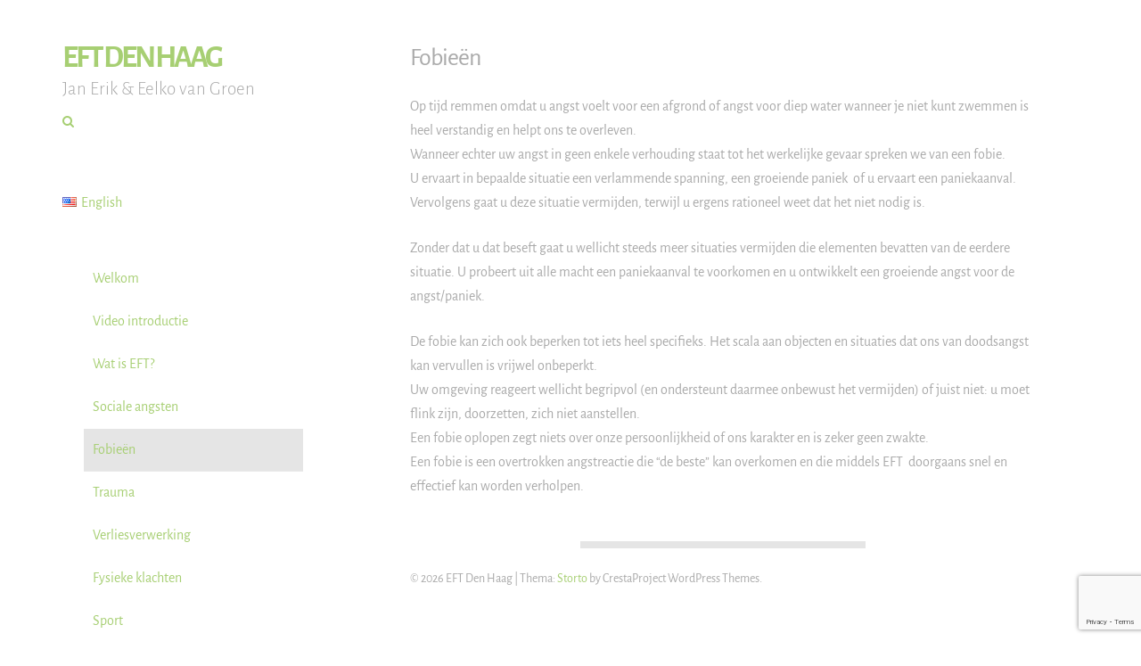

--- FILE ---
content_type: text/html; charset=UTF-8
request_url: https://eftdenhaag.nl/fobieen/
body_size: 34398
content:
<!DOCTYPE html>
<html lang="nl-NL">
<head>
<meta charset="UTF-8">
<meta name="viewport" content="width=device-width, initial-scale=1">
<link rel="profile" href="https://gmpg.org/xfn/11">

<meta name='robots' content='index, follow, max-image-preview:large, max-snippet:-1, max-video-preview:-1' />
<link rel="alternate" href="https://eftdenhaag.nl/fobieen/" hreflang="nl" />
<link rel="alternate" href="https://eftdenhaag.nl/en/phobia/" hreflang="en" />

	<!-- This site is optimized with the Yoast SEO plugin v26.7 - https://yoast.com/wordpress/plugins/seo/ -->
	<title>Fobieën - EFT Den Haag</title>
	<link rel="canonical" href="https://eftdenhaag.nl/fobieen/" />
	<meta property="og:locale" content="nl_NL" />
	<meta property="og:locale:alternate" content="en_US" />
	<meta property="og:type" content="article" />
	<meta property="og:title" content="Fobieën - EFT Den Haag" />
	<meta property="og:description" content="Op tijd remmen omdat u angst voelt voor een afgrond of angst voor diep water wanneer je niet kunt zwemmen is heel verstandig en helpt ons te overleven.Wanneer echter uw angst in geen enkele verhouding staat tot het werkelijke gevaar spreken we van een fobie.U ervaart in bepaalde situatie een verlammende spanning, een groeiende paniek&hellip;" />
	<meta property="og:url" content="https://eftdenhaag.nl/fobieen/" />
	<meta property="og:site_name" content="EFT Den Haag" />
	<meta property="article:modified_time" content="2024-12-19T19:48:37+00:00" />
	<meta name="twitter:card" content="summary_large_image" />
	<meta name="twitter:label1" content="Geschatte leestijd" />
	<meta name="twitter:data1" content="1 minuut" />
	<script type="application/ld+json" class="yoast-schema-graph">{"@context":"https://schema.org","@graph":[{"@type":"WebPage","@id":"https://eftdenhaag.nl/fobieen/","url":"https://eftdenhaag.nl/fobieen/","name":"Fobieën - EFT Den Haag","isPartOf":{"@id":"https://eftdenhaag.nl/#website"},"datePublished":"2024-12-19T15:08:33+00:00","dateModified":"2024-12-19T19:48:37+00:00","breadcrumb":{"@id":"https://eftdenhaag.nl/fobieen/#breadcrumb"},"inLanguage":"nl-NL","potentialAction":[{"@type":"ReadAction","target":["https://eftdenhaag.nl/fobieen/"]}]},{"@type":"BreadcrumbList","@id":"https://eftdenhaag.nl/fobieen/#breadcrumb","itemListElement":[{"@type":"ListItem","position":1,"name":"Home","item":"https://eftdenhaag.nl/"},{"@type":"ListItem","position":2,"name":"Fobieën"}]},{"@type":"WebSite","@id":"https://eftdenhaag.nl/#website","url":"https://eftdenhaag.nl/","name":"EFT Den Haag","description":"Jan Erik &amp; Eelko van Groen","potentialAction":[{"@type":"SearchAction","target":{"@type":"EntryPoint","urlTemplate":"https://eftdenhaag.nl/?s={search_term_string}"},"query-input":{"@type":"PropertyValueSpecification","valueRequired":true,"valueName":"search_term_string"}}],"inLanguage":"nl-NL"}]}</script>
	<!-- / Yoast SEO plugin. -->


<link rel="alternate" type="application/rss+xml" title="EFT Den Haag &raquo; feed" href="https://eftdenhaag.nl/feed/" />
<link rel="alternate" type="application/rss+xml" title="EFT Den Haag &raquo; reacties feed" href="https://eftdenhaag.nl/comments/feed/" />
<link rel="alternate" title="oEmbed (JSON)" type="application/json+oembed" href="https://eftdenhaag.nl/wp-json/oembed/1.0/embed?url=https%3A%2F%2Feftdenhaag.nl%2Ffobieen%2F&#038;lang=nl" />
<link rel="alternate" title="oEmbed (XML)" type="text/xml+oembed" href="https://eftdenhaag.nl/wp-json/oembed/1.0/embed?url=https%3A%2F%2Feftdenhaag.nl%2Ffobieen%2F&#038;format=xml&#038;lang=nl" />
<style id='wp-img-auto-sizes-contain-inline-css'>
img:is([sizes=auto i],[sizes^="auto," i]){contain-intrinsic-size:3000px 1500px}
/*# sourceURL=wp-img-auto-sizes-contain-inline-css */
</style>
<style id='wp-emoji-styles-inline-css'>

	img.wp-smiley, img.emoji {
		display: inline !important;
		border: none !important;
		box-shadow: none !important;
		height: 1em !important;
		width: 1em !important;
		margin: 0 0.07em !important;
		vertical-align: -0.1em !important;
		background: none !important;
		padding: 0 !important;
	}
/*# sourceURL=wp-emoji-styles-inline-css */
</style>
<style id='wp-block-library-inline-css'>
:root{--wp-block-synced-color:#7a00df;--wp-block-synced-color--rgb:122,0,223;--wp-bound-block-color:var(--wp-block-synced-color);--wp-editor-canvas-background:#ddd;--wp-admin-theme-color:#007cba;--wp-admin-theme-color--rgb:0,124,186;--wp-admin-theme-color-darker-10:#006ba1;--wp-admin-theme-color-darker-10--rgb:0,107,160.5;--wp-admin-theme-color-darker-20:#005a87;--wp-admin-theme-color-darker-20--rgb:0,90,135;--wp-admin-border-width-focus:2px}@media (min-resolution:192dpi){:root{--wp-admin-border-width-focus:1.5px}}.wp-element-button{cursor:pointer}:root .has-very-light-gray-background-color{background-color:#eee}:root .has-very-dark-gray-background-color{background-color:#313131}:root .has-very-light-gray-color{color:#eee}:root .has-very-dark-gray-color{color:#313131}:root .has-vivid-green-cyan-to-vivid-cyan-blue-gradient-background{background:linear-gradient(135deg,#00d084,#0693e3)}:root .has-purple-crush-gradient-background{background:linear-gradient(135deg,#34e2e4,#4721fb 50%,#ab1dfe)}:root .has-hazy-dawn-gradient-background{background:linear-gradient(135deg,#faaca8,#dad0ec)}:root .has-subdued-olive-gradient-background{background:linear-gradient(135deg,#fafae1,#67a671)}:root .has-atomic-cream-gradient-background{background:linear-gradient(135deg,#fdd79a,#004a59)}:root .has-nightshade-gradient-background{background:linear-gradient(135deg,#330968,#31cdcf)}:root .has-midnight-gradient-background{background:linear-gradient(135deg,#020381,#2874fc)}:root{--wp--preset--font-size--normal:16px;--wp--preset--font-size--huge:42px}.has-regular-font-size{font-size:1em}.has-larger-font-size{font-size:2.625em}.has-normal-font-size{font-size:var(--wp--preset--font-size--normal)}.has-huge-font-size{font-size:var(--wp--preset--font-size--huge)}.has-text-align-center{text-align:center}.has-text-align-left{text-align:left}.has-text-align-right{text-align:right}.has-fit-text{white-space:nowrap!important}#end-resizable-editor-section{display:none}.aligncenter{clear:both}.items-justified-left{justify-content:flex-start}.items-justified-center{justify-content:center}.items-justified-right{justify-content:flex-end}.items-justified-space-between{justify-content:space-between}.screen-reader-text{border:0;clip-path:inset(50%);height:1px;margin:-1px;overflow:hidden;padding:0;position:absolute;width:1px;word-wrap:normal!important}.screen-reader-text:focus{background-color:#ddd;clip-path:none;color:#444;display:block;font-size:1em;height:auto;left:5px;line-height:normal;padding:15px 23px 14px;text-decoration:none;top:5px;width:auto;z-index:100000}html :where(.has-border-color){border-style:solid}html :where([style*=border-top-color]){border-top-style:solid}html :where([style*=border-right-color]){border-right-style:solid}html :where([style*=border-bottom-color]){border-bottom-style:solid}html :where([style*=border-left-color]){border-left-style:solid}html :where([style*=border-width]){border-style:solid}html :where([style*=border-top-width]){border-top-style:solid}html :where([style*=border-right-width]){border-right-style:solid}html :where([style*=border-bottom-width]){border-bottom-style:solid}html :where([style*=border-left-width]){border-left-style:solid}html :where(img[class*=wp-image-]){height:auto;max-width:100%}:where(figure){margin:0 0 1em}html :where(.is-position-sticky){--wp-admin--admin-bar--position-offset:var(--wp-admin--admin-bar--height,0px)}@media screen and (max-width:600px){html :where(.is-position-sticky){--wp-admin--admin-bar--position-offset:0px}}

/*# sourceURL=wp-block-library-inline-css */
</style><style id='global-styles-inline-css'>
:root{--wp--preset--aspect-ratio--square: 1;--wp--preset--aspect-ratio--4-3: 4/3;--wp--preset--aspect-ratio--3-4: 3/4;--wp--preset--aspect-ratio--3-2: 3/2;--wp--preset--aspect-ratio--2-3: 2/3;--wp--preset--aspect-ratio--16-9: 16/9;--wp--preset--aspect-ratio--9-16: 9/16;--wp--preset--color--black: #000000;--wp--preset--color--cyan-bluish-gray: #abb8c3;--wp--preset--color--white: #ffffff;--wp--preset--color--pale-pink: #f78da7;--wp--preset--color--vivid-red: #cf2e2e;--wp--preset--color--luminous-vivid-orange: #ff6900;--wp--preset--color--luminous-vivid-amber: #fcb900;--wp--preset--color--light-green-cyan: #7bdcb5;--wp--preset--color--vivid-green-cyan: #00d084;--wp--preset--color--pale-cyan-blue: #8ed1fc;--wp--preset--color--vivid-cyan-blue: #0693e3;--wp--preset--color--vivid-purple: #9b51e0;--wp--preset--gradient--vivid-cyan-blue-to-vivid-purple: linear-gradient(135deg,rgb(6,147,227) 0%,rgb(155,81,224) 100%);--wp--preset--gradient--light-green-cyan-to-vivid-green-cyan: linear-gradient(135deg,rgb(122,220,180) 0%,rgb(0,208,130) 100%);--wp--preset--gradient--luminous-vivid-amber-to-luminous-vivid-orange: linear-gradient(135deg,rgb(252,185,0) 0%,rgb(255,105,0) 100%);--wp--preset--gradient--luminous-vivid-orange-to-vivid-red: linear-gradient(135deg,rgb(255,105,0) 0%,rgb(207,46,46) 100%);--wp--preset--gradient--very-light-gray-to-cyan-bluish-gray: linear-gradient(135deg,rgb(238,238,238) 0%,rgb(169,184,195) 100%);--wp--preset--gradient--cool-to-warm-spectrum: linear-gradient(135deg,rgb(74,234,220) 0%,rgb(151,120,209) 20%,rgb(207,42,186) 40%,rgb(238,44,130) 60%,rgb(251,105,98) 80%,rgb(254,248,76) 100%);--wp--preset--gradient--blush-light-purple: linear-gradient(135deg,rgb(255,206,236) 0%,rgb(152,150,240) 100%);--wp--preset--gradient--blush-bordeaux: linear-gradient(135deg,rgb(254,205,165) 0%,rgb(254,45,45) 50%,rgb(107,0,62) 100%);--wp--preset--gradient--luminous-dusk: linear-gradient(135deg,rgb(255,203,112) 0%,rgb(199,81,192) 50%,rgb(65,88,208) 100%);--wp--preset--gradient--pale-ocean: linear-gradient(135deg,rgb(255,245,203) 0%,rgb(182,227,212) 50%,rgb(51,167,181) 100%);--wp--preset--gradient--electric-grass: linear-gradient(135deg,rgb(202,248,128) 0%,rgb(113,206,126) 100%);--wp--preset--gradient--midnight: linear-gradient(135deg,rgb(2,3,129) 0%,rgb(40,116,252) 100%);--wp--preset--font-size--small: 14px;--wp--preset--font-size--medium: 20px;--wp--preset--font-size--large: 20px;--wp--preset--font-size--x-large: 42px;--wp--preset--font-size--regular: 16px;--wp--preset--font-size--larger: 24px;--wp--preset--spacing--20: 0.44rem;--wp--preset--spacing--30: 0.67rem;--wp--preset--spacing--40: 1rem;--wp--preset--spacing--50: 1.5rem;--wp--preset--spacing--60: 2.25rem;--wp--preset--spacing--70: 3.38rem;--wp--preset--spacing--80: 5.06rem;--wp--preset--shadow--natural: 6px 6px 9px rgba(0, 0, 0, 0.2);--wp--preset--shadow--deep: 12px 12px 50px rgba(0, 0, 0, 0.4);--wp--preset--shadow--sharp: 6px 6px 0px rgba(0, 0, 0, 0.2);--wp--preset--shadow--outlined: 6px 6px 0px -3px rgb(255, 255, 255), 6px 6px rgb(0, 0, 0);--wp--preset--shadow--crisp: 6px 6px 0px rgb(0, 0, 0);}:where(.is-layout-flex){gap: 0.5em;}:where(.is-layout-grid){gap: 0.5em;}body .is-layout-flex{display: flex;}.is-layout-flex{flex-wrap: wrap;align-items: center;}.is-layout-flex > :is(*, div){margin: 0;}body .is-layout-grid{display: grid;}.is-layout-grid > :is(*, div){margin: 0;}:where(.wp-block-columns.is-layout-flex){gap: 2em;}:where(.wp-block-columns.is-layout-grid){gap: 2em;}:where(.wp-block-post-template.is-layout-flex){gap: 1.25em;}:where(.wp-block-post-template.is-layout-grid){gap: 1.25em;}.has-black-color{color: var(--wp--preset--color--black) !important;}.has-cyan-bluish-gray-color{color: var(--wp--preset--color--cyan-bluish-gray) !important;}.has-white-color{color: var(--wp--preset--color--white) !important;}.has-pale-pink-color{color: var(--wp--preset--color--pale-pink) !important;}.has-vivid-red-color{color: var(--wp--preset--color--vivid-red) !important;}.has-luminous-vivid-orange-color{color: var(--wp--preset--color--luminous-vivid-orange) !important;}.has-luminous-vivid-amber-color{color: var(--wp--preset--color--luminous-vivid-amber) !important;}.has-light-green-cyan-color{color: var(--wp--preset--color--light-green-cyan) !important;}.has-vivid-green-cyan-color{color: var(--wp--preset--color--vivid-green-cyan) !important;}.has-pale-cyan-blue-color{color: var(--wp--preset--color--pale-cyan-blue) !important;}.has-vivid-cyan-blue-color{color: var(--wp--preset--color--vivid-cyan-blue) !important;}.has-vivid-purple-color{color: var(--wp--preset--color--vivid-purple) !important;}.has-black-background-color{background-color: var(--wp--preset--color--black) !important;}.has-cyan-bluish-gray-background-color{background-color: var(--wp--preset--color--cyan-bluish-gray) !important;}.has-white-background-color{background-color: var(--wp--preset--color--white) !important;}.has-pale-pink-background-color{background-color: var(--wp--preset--color--pale-pink) !important;}.has-vivid-red-background-color{background-color: var(--wp--preset--color--vivid-red) !important;}.has-luminous-vivid-orange-background-color{background-color: var(--wp--preset--color--luminous-vivid-orange) !important;}.has-luminous-vivid-amber-background-color{background-color: var(--wp--preset--color--luminous-vivid-amber) !important;}.has-light-green-cyan-background-color{background-color: var(--wp--preset--color--light-green-cyan) !important;}.has-vivid-green-cyan-background-color{background-color: var(--wp--preset--color--vivid-green-cyan) !important;}.has-pale-cyan-blue-background-color{background-color: var(--wp--preset--color--pale-cyan-blue) !important;}.has-vivid-cyan-blue-background-color{background-color: var(--wp--preset--color--vivid-cyan-blue) !important;}.has-vivid-purple-background-color{background-color: var(--wp--preset--color--vivid-purple) !important;}.has-black-border-color{border-color: var(--wp--preset--color--black) !important;}.has-cyan-bluish-gray-border-color{border-color: var(--wp--preset--color--cyan-bluish-gray) !important;}.has-white-border-color{border-color: var(--wp--preset--color--white) !important;}.has-pale-pink-border-color{border-color: var(--wp--preset--color--pale-pink) !important;}.has-vivid-red-border-color{border-color: var(--wp--preset--color--vivid-red) !important;}.has-luminous-vivid-orange-border-color{border-color: var(--wp--preset--color--luminous-vivid-orange) !important;}.has-luminous-vivid-amber-border-color{border-color: var(--wp--preset--color--luminous-vivid-amber) !important;}.has-light-green-cyan-border-color{border-color: var(--wp--preset--color--light-green-cyan) !important;}.has-vivid-green-cyan-border-color{border-color: var(--wp--preset--color--vivid-green-cyan) !important;}.has-pale-cyan-blue-border-color{border-color: var(--wp--preset--color--pale-cyan-blue) !important;}.has-vivid-cyan-blue-border-color{border-color: var(--wp--preset--color--vivid-cyan-blue) !important;}.has-vivid-purple-border-color{border-color: var(--wp--preset--color--vivid-purple) !important;}.has-vivid-cyan-blue-to-vivid-purple-gradient-background{background: var(--wp--preset--gradient--vivid-cyan-blue-to-vivid-purple) !important;}.has-light-green-cyan-to-vivid-green-cyan-gradient-background{background: var(--wp--preset--gradient--light-green-cyan-to-vivid-green-cyan) !important;}.has-luminous-vivid-amber-to-luminous-vivid-orange-gradient-background{background: var(--wp--preset--gradient--luminous-vivid-amber-to-luminous-vivid-orange) !important;}.has-luminous-vivid-orange-to-vivid-red-gradient-background{background: var(--wp--preset--gradient--luminous-vivid-orange-to-vivid-red) !important;}.has-very-light-gray-to-cyan-bluish-gray-gradient-background{background: var(--wp--preset--gradient--very-light-gray-to-cyan-bluish-gray) !important;}.has-cool-to-warm-spectrum-gradient-background{background: var(--wp--preset--gradient--cool-to-warm-spectrum) !important;}.has-blush-light-purple-gradient-background{background: var(--wp--preset--gradient--blush-light-purple) !important;}.has-blush-bordeaux-gradient-background{background: var(--wp--preset--gradient--blush-bordeaux) !important;}.has-luminous-dusk-gradient-background{background: var(--wp--preset--gradient--luminous-dusk) !important;}.has-pale-ocean-gradient-background{background: var(--wp--preset--gradient--pale-ocean) !important;}.has-electric-grass-gradient-background{background: var(--wp--preset--gradient--electric-grass) !important;}.has-midnight-gradient-background{background: var(--wp--preset--gradient--midnight) !important;}.has-small-font-size{font-size: var(--wp--preset--font-size--small) !important;}.has-medium-font-size{font-size: var(--wp--preset--font-size--medium) !important;}.has-large-font-size{font-size: var(--wp--preset--font-size--large) !important;}.has-x-large-font-size{font-size: var(--wp--preset--font-size--x-large) !important;}
/*# sourceURL=global-styles-inline-css */
</style>

<style id='classic-theme-styles-inline-css'>
/*! This file is auto-generated */
.wp-block-button__link{color:#fff;background-color:#32373c;border-radius:9999px;box-shadow:none;text-decoration:none;padding:calc(.667em + 2px) calc(1.333em + 2px);font-size:1.125em}.wp-block-file__button{background:#32373c;color:#fff;text-decoration:none}
/*# sourceURL=/wp-includes/css/classic-themes.min.css */
</style>
<link rel='stylesheet' id='contact-form-7-css' href='https://eftdenhaag.nl/wp-content/plugins/contact-form-7/includes/css/styles.css?ver=6.1.4' media='all' />
<link rel='stylesheet' id='storto-style-css' href='https://eftdenhaag.nl/wp-content/themes/storto/style.css?ver=1.6.7' media='all' />
<link rel='stylesheet' id='font-awesome-css' href='https://eftdenhaag.nl/wp-content/themes/storto/css/font-awesome.min.css?ver=4.7.0' media='all' />
<link rel='stylesheet' id='storto-googlefonts-css' href='https://eftdenhaag.nl/wp-content/fonts/a5016aeaa4bb3bae0315bdce427c469d.css' media='all' />
<link rel='stylesheet' id='wp-block-paragraph-css' href='https://eftdenhaag.nl/wp-includes/blocks/paragraph/style.min.css?ver=6.9' media='all' />
<script src="https://eftdenhaag.nl/wp-includes/js/jquery/jquery.min.js?ver=3.7.1" id="jquery-core-js"></script>
<script src="https://eftdenhaag.nl/wp-includes/js/jquery/jquery-migrate.min.js?ver=3.4.1" id="jquery-migrate-js"></script>
<link rel="https://api.w.org/" href="https://eftdenhaag.nl/wp-json/" /><link rel="alternate" title="JSON" type="application/json" href="https://eftdenhaag.nl/wp-json/wp/v2/pages/32" /><link rel="EditURI" type="application/rsd+xml" title="RSD" href="https://eftdenhaag.nl/xmlrpc.php?rsd" />
<meta name="generator" content="WordPress 6.9" />
<link rel='shortlink' href='https://eftdenhaag.nl/?p=32' />

<style id="storto-custom-css">
		
		blockquote {
		border-left: 5px solid #a7cf73;
		border-right: 2px solid #a7cf73;
	}
	button:hover,
	input[type="button"]:hover,
	input[type="reset"]:hover,
	input[type="submit"]:hover,
	input[type="text"]:focus,
	input[type="email"]:focus,
	input[type="url"]:focus,
	input[type="password"]:focus,
	input[type="search"]:focus,
	input[type="number"]:focus,
	input[type="tel"]:focus,
	input[type="range"]:focus,
	input[type="date"]:focus,
	input[type="month"]:focus,
	input[type="week"]:focus,
	input[type="time"]:focus,
	input[type="datetime"]:focus,
	input[type="datetime-local"]:focus,
	input[type="color"]:focus,
	textarea:focus,
	#wp-calendar tbody td#today,
	.readMoreLink a:hover, 
	.dataBottom a:hover,
	#toTop:hover	{
		border: 1px solid #a7cf73;
	}
	a, a:hover, a:focus, a:active, .main-navigation ul li .indicator, .content-area .sticky:before, .posted-on .entry-date {
		color: #a7cf73;
	}
		
</style>
    <style id="custom-background-css">
body.custom-background { background-color: #ffffff; }
</style>
	<link rel="icon" href="https://eftdenhaag.nl/wp-content/uploads/2024/12/EFTDenHaag-150x150.png" sizes="32x32" />
<link rel="icon" href="https://eftdenhaag.nl/wp-content/uploads/2024/12/EFTDenHaag-300x300.png" sizes="192x192" />
<link rel="apple-touch-icon" href="https://eftdenhaag.nl/wp-content/uploads/2024/12/EFTDenHaag-300x300.png" />
<meta name="msapplication-TileImage" content="https://eftdenhaag.nl/wp-content/uploads/2024/12/EFTDenHaag-300x300.png" />
</head>

<body class="wp-singular page-template-default page page-id-32 custom-background wp-embed-responsive wp-theme-storto">
<div id="page" class="hfeed site">

	<header id="masthead" class="site-header">
		<div class="site-branding">
							<p class="site-title"><a href="https://eftdenhaag.nl/" rel="home">EFT Den Haag</a></p>
							<p class="site-description">Jan Erik &amp; Eelko van Groen</p>
					</div>
				<div class="socialLine smallPart">
																																											<a href="#" class="top-search" aria-hidden="true"><i class="fa spaceRightDouble fa-search"></i></a>
					</div>
				<div class="topSearchForm">
			<form method="get" id="searchform" action="https://eftdenhaag.nl/"><input type="search" name="s" class="search" placeholder="Typ en druk op enter..."></form>
		</div>
				
		
<div id="secondary" class="widget-area">
	<button class="sidebar-toggle">Toon zijbalk...<i class="fa fa-table"></i></button>
	<aside id="polylang-3" class="widget widget_polylang"><ul>
	<li class="lang-item lang-item-2 lang-item-en lang-item-first"><a lang="en-US" hreflang="en-US" href="https://eftdenhaag.nl/en/phobia/"><img src="[data-uri]" alt="" width="16" height="11" style="width: 16px; height: 11px;" /><span style="margin-left:0.3em;">English</span></a></li>
</ul>
</aside></div><!-- #secondary -->

		<nav id="site-navigation" class="main-navigation">
			<button class="menu-toggle" aria-label="Selecteer een pagina...">Selecteer een pagina...<i class="fa fa-align-justify"></i></button>
			<div class="menu-menu-nl-container"><ul id="menu-menu-nl" class="menu"><li id="menu-item-24" class="menu-item menu-item-type-post_type menu-item-object-page menu-item-home menu-item-24"><a href="https://eftdenhaag.nl/">Welkom</a></li>
<li id="menu-item-173" class="menu-item menu-item-type-post_type menu-item-object-page menu-item-173"><a href="https://eftdenhaag.nl/video-introductie/">Video introductie</a></li>
<li id="menu-item-23" class="menu-item menu-item-type-post_type menu-item-object-page menu-item-23"><a href="https://eftdenhaag.nl/wat-is-eft/">Wat is EFT?</a></li>
<li id="menu-item-31" class="menu-item menu-item-type-post_type menu-item-object-page menu-item-31"><a href="https://eftdenhaag.nl/sociale-angsten/">Sociale angsten</a></li>
<li id="menu-item-34" class="menu-item menu-item-type-post_type menu-item-object-page current-menu-item page_item page-item-32 current_page_item menu-item-34"><a href="https://eftdenhaag.nl/fobieen/" aria-current="page">Fobieën</a></li>
<li id="menu-item-37" class="menu-item menu-item-type-post_type menu-item-object-page menu-item-37"><a href="https://eftdenhaag.nl/trauma/">Trauma</a></li>
<li id="menu-item-40" class="menu-item menu-item-type-post_type menu-item-object-page menu-item-40"><a href="https://eftdenhaag.nl/rouw-en-verliesverwerking/">Verliesverwerking</a></li>
<li id="menu-item-43" class="menu-item menu-item-type-post_type menu-item-object-page menu-item-43"><a href="https://eftdenhaag.nl/fysieke-klachten/">Fysieke klachten</a></li>
<li id="menu-item-47" class="menu-item menu-item-type-post_type menu-item-object-page menu-item-47"><a href="https://eftdenhaag.nl/sport/">Sport</a></li>
<li id="menu-item-51" class="menu-item menu-item-type-post_type menu-item-object-page menu-item-51"><a href="https://eftdenhaag.nl/workshops/">Workshops</a></li>
<li id="menu-item-54" class="menu-item menu-item-type-post_type menu-item-object-page menu-item-54"><a href="https://eftdenhaag.nl/werkgevers/">Werkgevers</a></li>
<li id="menu-item-59" class="menu-item menu-item-type-post_type menu-item-object-page menu-item-59"><a href="https://eftdenhaag.nl/jan-erik-van-groen/">Jan Erik van Groen</a></li>
<li id="menu-item-167" class="menu-item menu-item-type-post_type menu-item-object-page menu-item-167"><a href="https://eftdenhaag.nl/eelko-van-groen/">Eelko van Groen</a></li>
<li id="menu-item-66" class="menu-item menu-item-type-post_type menu-item-object-page menu-item-66"><a href="https://eftdenhaag.nl/contact/">Contact</a></li>
<li id="menu-item-69" class="menu-item menu-item-type-post_type menu-item-object-page menu-item-69"><a href="https://eftdenhaag.nl/adres-route/">Adres &amp; route</a></li>
<li id="menu-item-72" class="menu-item menu-item-type-post_type menu-item-object-page menu-item-72"><a href="https://eftdenhaag.nl/nieuwsbrief/">Nieuwsbrief</a></li>
<li id="menu-item-79" class="menu-item menu-item-type-post_type menu-item-object-page menu-item-79"><a href="https://eftdenhaag.nl/privacy-en-discretie/">Privacy en discretie</a></li>
<li id="menu-item-82" class="menu-item menu-item-type-post_type menu-item-object-page menu-item-82"><a href="https://eftdenhaag.nl/referenties/">Referenties</a></li>
</ul></div>		</nav><!-- #site-navigation -->
	
	</header><!-- #masthead -->

	<div id="content" class="site-content">

	<div id="primary" class="content-area">
		<main id="main" class="site-main">

			
				
<article id="post-32" class="post-32 page type-page status-publish hentry">
		<header class="entry-header">
		<h1 class="entry-title">Fobieën</h1>	</header><!-- .entry-header -->

	<div class="entry-content">
		
<p>Op tijd remmen omdat u angst voelt voor een afgrond of angst voor diep water wanneer je niet kunt zwemmen is heel verstandig en helpt ons te overleven.<br>Wanneer echter uw angst in geen enkele verhouding staat tot het werkelijke gevaar spreken we van een fobie.<br>U ervaart in bepaalde situatie een verlammende spanning, een groeiende paniek &nbsp;of u ervaart een paniekaanval. Vervolgens gaat u deze situatie vermijden, terwijl u ergens rationeel weet dat het niet nodig is.</p>



<p>Zonder dat u dat beseft gaat u wellicht steeds meer situaties vermijden die elementen bevatten van de eerdere situatie. U probeert uit alle macht een paniekaanval te voorkomen en u ontwikkelt een groeiende angst voor de angst/paniek.</p>



<p>De fobie kan zich ook beperken tot iets heel specifieks. Het scala aan objecten en situaties dat ons van doodsangst kan vervullen is vrijwel onbeperkt.<br>Uw omgeving reageert wellicht begripvol (en ondersteunt daarmee onbewust het vermijden) of juist niet: u moet flink zijn, doorzetten, zich niet aanstellen.<br>Een fobie oplopen zegt niets over onze persoonlijkheid of ons karakter en is zeker geen zwakte.<br>Een fobie is een overtrokken angstreactie die “de beste” kan overkomen en die middels EFT  doorgaans snel en effectief kan worden verholpen.</p>
			</div><!-- .entry-content -->
	<span style="display:none" class="updated">19 december 2024</span>
	<div style="display:none" class="vcard author"><a class="url fn n" href="https://eftdenhaag.nl/author/yocadmin/">yocAdmin</a></div>
	<footer class="entry-footer smallPart">
			</footer><!-- .entry-footer -->
</article><!-- #post-## -->

				
			
		</main><!-- #main -->
	</div><!-- #primary -->


	<footer id="colophon" class="site-footer">
		<div class="site-info smallPart">
							<span class="custom">&copy; 2026 EFT Den Haag</span>
						<span class="sep"> | </span>
			Thema: <a target="_blank" href="https://crestaproject.com/downloads/storto/" rel="noopener noreferrer" title="Storto Theme">Storto</a> by CrestaProject WordPress Themes.		</div><!-- .site-info -->
	</footer><!-- #colophon -->
	
	</div><!-- #content -->
	
</div><!-- #page -->
<a href="#top" id="toTop" aria-hidden="true"><i class="fa fa-angle-up fa-lg"></i></a>
<script type="speculationrules">
{"prefetch":[{"source":"document","where":{"and":[{"href_matches":"/*"},{"not":{"href_matches":["/wp-*.php","/wp-admin/*","/wp-content/uploads/*","/wp-content/*","/wp-content/plugins/*","/wp-content/themes/storto/*","/*\\?(.+)"]}},{"not":{"selector_matches":"a[rel~=\"nofollow\"]"}},{"not":{"selector_matches":".no-prefetch, .no-prefetch a"}}]},"eagerness":"conservative"}]}
</script>
<script src="https://eftdenhaag.nl/wp-includes/js/dist/hooks.min.js?ver=dd5603f07f9220ed27f1" id="wp-hooks-js"></script>
<script src="https://eftdenhaag.nl/wp-includes/js/dist/i18n.min.js?ver=c26c3dc7bed366793375" id="wp-i18n-js"></script>
<script id="wp-i18n-js-after">
wp.i18n.setLocaleData( { 'text direction\u0004ltr': [ 'ltr' ] } );
//# sourceURL=wp-i18n-js-after
</script>
<script src="https://eftdenhaag.nl/wp-content/plugins/contact-form-7/includes/swv/js/index.js?ver=6.1.4" id="swv-js"></script>
<script id="contact-form-7-js-translations">
( function( domain, translations ) {
	var localeData = translations.locale_data[ domain ] || translations.locale_data.messages;
	localeData[""].domain = domain;
	wp.i18n.setLocaleData( localeData, domain );
} )( "contact-form-7", {"translation-revision-date":"2025-11-30 09:13:36+0000","generator":"GlotPress\/4.0.3","domain":"messages","locale_data":{"messages":{"":{"domain":"messages","plural-forms":"nplurals=2; plural=n != 1;","lang":"nl"},"This contact form is placed in the wrong place.":["Dit contactformulier staat op de verkeerde plek."],"Error:":["Fout:"]}},"comment":{"reference":"includes\/js\/index.js"}} );
//# sourceURL=contact-form-7-js-translations
</script>
<script id="contact-form-7-js-before">
var wpcf7 = {
    "api": {
        "root": "https:\/\/eftdenhaag.nl\/wp-json\/",
        "namespace": "contact-form-7\/v1"
    }
};
//# sourceURL=contact-form-7-js-before
</script>
<script src="https://eftdenhaag.nl/wp-content/plugins/contact-form-7/includes/js/index.js?ver=6.1.4" id="contact-form-7-js"></script>
<script src="https://eftdenhaag.nl/wp-content/themes/storto/js/jquery.storto.min.js?ver=1.6.7" id="storto-custom-js"></script>
<script src="https://eftdenhaag.nl/wp-content/themes/storto/js/navigation.min.js?ver=20120206" id="storto-navigation-js"></script>
<script src="https://eftdenhaag.nl/wp-content/themes/storto/js/theia-sticky-sidebar.min.js?ver=1.7.0" id="storto-sticky-js"></script>
<script src="https://www.google.com/recaptcha/api.js?render=6Ld4taAqAAAAAL3dSnlAuMxPEYPNAiDkJWwdyKXj&amp;ver=3.0" id="google-recaptcha-js"></script>
<script src="https://eftdenhaag.nl/wp-includes/js/dist/vendor/wp-polyfill.min.js?ver=3.15.0" id="wp-polyfill-js"></script>
<script id="wpcf7-recaptcha-js-before">
var wpcf7_recaptcha = {
    "sitekey": "6Ld4taAqAAAAAL3dSnlAuMxPEYPNAiDkJWwdyKXj",
    "actions": {
        "homepage": "homepage",
        "contactform": "contactform"
    }
};
//# sourceURL=wpcf7-recaptcha-js-before
</script>
<script src="https://eftdenhaag.nl/wp-content/plugins/contact-form-7/modules/recaptcha/index.js?ver=6.1.4" id="wpcf7-recaptcha-js"></script>
<script id="wp-emoji-settings" type="application/json">
{"baseUrl":"https://s.w.org/images/core/emoji/17.0.2/72x72/","ext":".png","svgUrl":"https://s.w.org/images/core/emoji/17.0.2/svg/","svgExt":".svg","source":{"concatemoji":"https://eftdenhaag.nl/wp-includes/js/wp-emoji-release.min.js?ver=6.9"}}
</script>
<script type="module">
/*! This file is auto-generated */
const a=JSON.parse(document.getElementById("wp-emoji-settings").textContent),o=(window._wpemojiSettings=a,"wpEmojiSettingsSupports"),s=["flag","emoji"];function i(e){try{var t={supportTests:e,timestamp:(new Date).valueOf()};sessionStorage.setItem(o,JSON.stringify(t))}catch(e){}}function c(e,t,n){e.clearRect(0,0,e.canvas.width,e.canvas.height),e.fillText(t,0,0);t=new Uint32Array(e.getImageData(0,0,e.canvas.width,e.canvas.height).data);e.clearRect(0,0,e.canvas.width,e.canvas.height),e.fillText(n,0,0);const a=new Uint32Array(e.getImageData(0,0,e.canvas.width,e.canvas.height).data);return t.every((e,t)=>e===a[t])}function p(e,t){e.clearRect(0,0,e.canvas.width,e.canvas.height),e.fillText(t,0,0);var n=e.getImageData(16,16,1,1);for(let e=0;e<n.data.length;e++)if(0!==n.data[e])return!1;return!0}function u(e,t,n,a){switch(t){case"flag":return n(e,"\ud83c\udff3\ufe0f\u200d\u26a7\ufe0f","\ud83c\udff3\ufe0f\u200b\u26a7\ufe0f")?!1:!n(e,"\ud83c\udde8\ud83c\uddf6","\ud83c\udde8\u200b\ud83c\uddf6")&&!n(e,"\ud83c\udff4\udb40\udc67\udb40\udc62\udb40\udc65\udb40\udc6e\udb40\udc67\udb40\udc7f","\ud83c\udff4\u200b\udb40\udc67\u200b\udb40\udc62\u200b\udb40\udc65\u200b\udb40\udc6e\u200b\udb40\udc67\u200b\udb40\udc7f");case"emoji":return!a(e,"\ud83e\u1fac8")}return!1}function f(e,t,n,a){let r;const o=(r="undefined"!=typeof WorkerGlobalScope&&self instanceof WorkerGlobalScope?new OffscreenCanvas(300,150):document.createElement("canvas")).getContext("2d",{willReadFrequently:!0}),s=(o.textBaseline="top",o.font="600 32px Arial",{});return e.forEach(e=>{s[e]=t(o,e,n,a)}),s}function r(e){var t=document.createElement("script");t.src=e,t.defer=!0,document.head.appendChild(t)}a.supports={everything:!0,everythingExceptFlag:!0},new Promise(t=>{let n=function(){try{var e=JSON.parse(sessionStorage.getItem(o));if("object"==typeof e&&"number"==typeof e.timestamp&&(new Date).valueOf()<e.timestamp+604800&&"object"==typeof e.supportTests)return e.supportTests}catch(e){}return null}();if(!n){if("undefined"!=typeof Worker&&"undefined"!=typeof OffscreenCanvas&&"undefined"!=typeof URL&&URL.createObjectURL&&"undefined"!=typeof Blob)try{var e="postMessage("+f.toString()+"("+[JSON.stringify(s),u.toString(),c.toString(),p.toString()].join(",")+"));",a=new Blob([e],{type:"text/javascript"});const r=new Worker(URL.createObjectURL(a),{name:"wpTestEmojiSupports"});return void(r.onmessage=e=>{i(n=e.data),r.terminate(),t(n)})}catch(e){}i(n=f(s,u,c,p))}t(n)}).then(e=>{for(const n in e)a.supports[n]=e[n],a.supports.everything=a.supports.everything&&a.supports[n],"flag"!==n&&(a.supports.everythingExceptFlag=a.supports.everythingExceptFlag&&a.supports[n]);var t;a.supports.everythingExceptFlag=a.supports.everythingExceptFlag&&!a.supports.flag,a.supports.everything||((t=a.source||{}).concatemoji?r(t.concatemoji):t.wpemoji&&t.twemoji&&(r(t.twemoji),r(t.wpemoji)))});
//# sourceURL=https://eftdenhaag.nl/wp-includes/js/wp-emoji-loader.min.js
</script>

</body>
</html>


--- FILE ---
content_type: text/html; charset=utf-8
request_url: https://www.google.com/recaptcha/api2/anchor?ar=1&k=6Ld4taAqAAAAAL3dSnlAuMxPEYPNAiDkJWwdyKXj&co=aHR0cHM6Ly9lZnRkZW5oYWFnLm5sOjQ0Mw..&hl=en&v=PoyoqOPhxBO7pBk68S4YbpHZ&size=invisible&anchor-ms=20000&execute-ms=30000&cb=7p69cta31nj0
body_size: 48687
content:
<!DOCTYPE HTML><html dir="ltr" lang="en"><head><meta http-equiv="Content-Type" content="text/html; charset=UTF-8">
<meta http-equiv="X-UA-Compatible" content="IE=edge">
<title>reCAPTCHA</title>
<style type="text/css">
/* cyrillic-ext */
@font-face {
  font-family: 'Roboto';
  font-style: normal;
  font-weight: 400;
  font-stretch: 100%;
  src: url(//fonts.gstatic.com/s/roboto/v48/KFO7CnqEu92Fr1ME7kSn66aGLdTylUAMa3GUBHMdazTgWw.woff2) format('woff2');
  unicode-range: U+0460-052F, U+1C80-1C8A, U+20B4, U+2DE0-2DFF, U+A640-A69F, U+FE2E-FE2F;
}
/* cyrillic */
@font-face {
  font-family: 'Roboto';
  font-style: normal;
  font-weight: 400;
  font-stretch: 100%;
  src: url(//fonts.gstatic.com/s/roboto/v48/KFO7CnqEu92Fr1ME7kSn66aGLdTylUAMa3iUBHMdazTgWw.woff2) format('woff2');
  unicode-range: U+0301, U+0400-045F, U+0490-0491, U+04B0-04B1, U+2116;
}
/* greek-ext */
@font-face {
  font-family: 'Roboto';
  font-style: normal;
  font-weight: 400;
  font-stretch: 100%;
  src: url(//fonts.gstatic.com/s/roboto/v48/KFO7CnqEu92Fr1ME7kSn66aGLdTylUAMa3CUBHMdazTgWw.woff2) format('woff2');
  unicode-range: U+1F00-1FFF;
}
/* greek */
@font-face {
  font-family: 'Roboto';
  font-style: normal;
  font-weight: 400;
  font-stretch: 100%;
  src: url(//fonts.gstatic.com/s/roboto/v48/KFO7CnqEu92Fr1ME7kSn66aGLdTylUAMa3-UBHMdazTgWw.woff2) format('woff2');
  unicode-range: U+0370-0377, U+037A-037F, U+0384-038A, U+038C, U+038E-03A1, U+03A3-03FF;
}
/* math */
@font-face {
  font-family: 'Roboto';
  font-style: normal;
  font-weight: 400;
  font-stretch: 100%;
  src: url(//fonts.gstatic.com/s/roboto/v48/KFO7CnqEu92Fr1ME7kSn66aGLdTylUAMawCUBHMdazTgWw.woff2) format('woff2');
  unicode-range: U+0302-0303, U+0305, U+0307-0308, U+0310, U+0312, U+0315, U+031A, U+0326-0327, U+032C, U+032F-0330, U+0332-0333, U+0338, U+033A, U+0346, U+034D, U+0391-03A1, U+03A3-03A9, U+03B1-03C9, U+03D1, U+03D5-03D6, U+03F0-03F1, U+03F4-03F5, U+2016-2017, U+2034-2038, U+203C, U+2040, U+2043, U+2047, U+2050, U+2057, U+205F, U+2070-2071, U+2074-208E, U+2090-209C, U+20D0-20DC, U+20E1, U+20E5-20EF, U+2100-2112, U+2114-2115, U+2117-2121, U+2123-214F, U+2190, U+2192, U+2194-21AE, U+21B0-21E5, U+21F1-21F2, U+21F4-2211, U+2213-2214, U+2216-22FF, U+2308-230B, U+2310, U+2319, U+231C-2321, U+2336-237A, U+237C, U+2395, U+239B-23B7, U+23D0, U+23DC-23E1, U+2474-2475, U+25AF, U+25B3, U+25B7, U+25BD, U+25C1, U+25CA, U+25CC, U+25FB, U+266D-266F, U+27C0-27FF, U+2900-2AFF, U+2B0E-2B11, U+2B30-2B4C, U+2BFE, U+3030, U+FF5B, U+FF5D, U+1D400-1D7FF, U+1EE00-1EEFF;
}
/* symbols */
@font-face {
  font-family: 'Roboto';
  font-style: normal;
  font-weight: 400;
  font-stretch: 100%;
  src: url(//fonts.gstatic.com/s/roboto/v48/KFO7CnqEu92Fr1ME7kSn66aGLdTylUAMaxKUBHMdazTgWw.woff2) format('woff2');
  unicode-range: U+0001-000C, U+000E-001F, U+007F-009F, U+20DD-20E0, U+20E2-20E4, U+2150-218F, U+2190, U+2192, U+2194-2199, U+21AF, U+21E6-21F0, U+21F3, U+2218-2219, U+2299, U+22C4-22C6, U+2300-243F, U+2440-244A, U+2460-24FF, U+25A0-27BF, U+2800-28FF, U+2921-2922, U+2981, U+29BF, U+29EB, U+2B00-2BFF, U+4DC0-4DFF, U+FFF9-FFFB, U+10140-1018E, U+10190-1019C, U+101A0, U+101D0-101FD, U+102E0-102FB, U+10E60-10E7E, U+1D2C0-1D2D3, U+1D2E0-1D37F, U+1F000-1F0FF, U+1F100-1F1AD, U+1F1E6-1F1FF, U+1F30D-1F30F, U+1F315, U+1F31C, U+1F31E, U+1F320-1F32C, U+1F336, U+1F378, U+1F37D, U+1F382, U+1F393-1F39F, U+1F3A7-1F3A8, U+1F3AC-1F3AF, U+1F3C2, U+1F3C4-1F3C6, U+1F3CA-1F3CE, U+1F3D4-1F3E0, U+1F3ED, U+1F3F1-1F3F3, U+1F3F5-1F3F7, U+1F408, U+1F415, U+1F41F, U+1F426, U+1F43F, U+1F441-1F442, U+1F444, U+1F446-1F449, U+1F44C-1F44E, U+1F453, U+1F46A, U+1F47D, U+1F4A3, U+1F4B0, U+1F4B3, U+1F4B9, U+1F4BB, U+1F4BF, U+1F4C8-1F4CB, U+1F4D6, U+1F4DA, U+1F4DF, U+1F4E3-1F4E6, U+1F4EA-1F4ED, U+1F4F7, U+1F4F9-1F4FB, U+1F4FD-1F4FE, U+1F503, U+1F507-1F50B, U+1F50D, U+1F512-1F513, U+1F53E-1F54A, U+1F54F-1F5FA, U+1F610, U+1F650-1F67F, U+1F687, U+1F68D, U+1F691, U+1F694, U+1F698, U+1F6AD, U+1F6B2, U+1F6B9-1F6BA, U+1F6BC, U+1F6C6-1F6CF, U+1F6D3-1F6D7, U+1F6E0-1F6EA, U+1F6F0-1F6F3, U+1F6F7-1F6FC, U+1F700-1F7FF, U+1F800-1F80B, U+1F810-1F847, U+1F850-1F859, U+1F860-1F887, U+1F890-1F8AD, U+1F8B0-1F8BB, U+1F8C0-1F8C1, U+1F900-1F90B, U+1F93B, U+1F946, U+1F984, U+1F996, U+1F9E9, U+1FA00-1FA6F, U+1FA70-1FA7C, U+1FA80-1FA89, U+1FA8F-1FAC6, U+1FACE-1FADC, U+1FADF-1FAE9, U+1FAF0-1FAF8, U+1FB00-1FBFF;
}
/* vietnamese */
@font-face {
  font-family: 'Roboto';
  font-style: normal;
  font-weight: 400;
  font-stretch: 100%;
  src: url(//fonts.gstatic.com/s/roboto/v48/KFO7CnqEu92Fr1ME7kSn66aGLdTylUAMa3OUBHMdazTgWw.woff2) format('woff2');
  unicode-range: U+0102-0103, U+0110-0111, U+0128-0129, U+0168-0169, U+01A0-01A1, U+01AF-01B0, U+0300-0301, U+0303-0304, U+0308-0309, U+0323, U+0329, U+1EA0-1EF9, U+20AB;
}
/* latin-ext */
@font-face {
  font-family: 'Roboto';
  font-style: normal;
  font-weight: 400;
  font-stretch: 100%;
  src: url(//fonts.gstatic.com/s/roboto/v48/KFO7CnqEu92Fr1ME7kSn66aGLdTylUAMa3KUBHMdazTgWw.woff2) format('woff2');
  unicode-range: U+0100-02BA, U+02BD-02C5, U+02C7-02CC, U+02CE-02D7, U+02DD-02FF, U+0304, U+0308, U+0329, U+1D00-1DBF, U+1E00-1E9F, U+1EF2-1EFF, U+2020, U+20A0-20AB, U+20AD-20C0, U+2113, U+2C60-2C7F, U+A720-A7FF;
}
/* latin */
@font-face {
  font-family: 'Roboto';
  font-style: normal;
  font-weight: 400;
  font-stretch: 100%;
  src: url(//fonts.gstatic.com/s/roboto/v48/KFO7CnqEu92Fr1ME7kSn66aGLdTylUAMa3yUBHMdazQ.woff2) format('woff2');
  unicode-range: U+0000-00FF, U+0131, U+0152-0153, U+02BB-02BC, U+02C6, U+02DA, U+02DC, U+0304, U+0308, U+0329, U+2000-206F, U+20AC, U+2122, U+2191, U+2193, U+2212, U+2215, U+FEFF, U+FFFD;
}
/* cyrillic-ext */
@font-face {
  font-family: 'Roboto';
  font-style: normal;
  font-weight: 500;
  font-stretch: 100%;
  src: url(//fonts.gstatic.com/s/roboto/v48/KFO7CnqEu92Fr1ME7kSn66aGLdTylUAMa3GUBHMdazTgWw.woff2) format('woff2');
  unicode-range: U+0460-052F, U+1C80-1C8A, U+20B4, U+2DE0-2DFF, U+A640-A69F, U+FE2E-FE2F;
}
/* cyrillic */
@font-face {
  font-family: 'Roboto';
  font-style: normal;
  font-weight: 500;
  font-stretch: 100%;
  src: url(//fonts.gstatic.com/s/roboto/v48/KFO7CnqEu92Fr1ME7kSn66aGLdTylUAMa3iUBHMdazTgWw.woff2) format('woff2');
  unicode-range: U+0301, U+0400-045F, U+0490-0491, U+04B0-04B1, U+2116;
}
/* greek-ext */
@font-face {
  font-family: 'Roboto';
  font-style: normal;
  font-weight: 500;
  font-stretch: 100%;
  src: url(//fonts.gstatic.com/s/roboto/v48/KFO7CnqEu92Fr1ME7kSn66aGLdTylUAMa3CUBHMdazTgWw.woff2) format('woff2');
  unicode-range: U+1F00-1FFF;
}
/* greek */
@font-face {
  font-family: 'Roboto';
  font-style: normal;
  font-weight: 500;
  font-stretch: 100%;
  src: url(//fonts.gstatic.com/s/roboto/v48/KFO7CnqEu92Fr1ME7kSn66aGLdTylUAMa3-UBHMdazTgWw.woff2) format('woff2');
  unicode-range: U+0370-0377, U+037A-037F, U+0384-038A, U+038C, U+038E-03A1, U+03A3-03FF;
}
/* math */
@font-face {
  font-family: 'Roboto';
  font-style: normal;
  font-weight: 500;
  font-stretch: 100%;
  src: url(//fonts.gstatic.com/s/roboto/v48/KFO7CnqEu92Fr1ME7kSn66aGLdTylUAMawCUBHMdazTgWw.woff2) format('woff2');
  unicode-range: U+0302-0303, U+0305, U+0307-0308, U+0310, U+0312, U+0315, U+031A, U+0326-0327, U+032C, U+032F-0330, U+0332-0333, U+0338, U+033A, U+0346, U+034D, U+0391-03A1, U+03A3-03A9, U+03B1-03C9, U+03D1, U+03D5-03D6, U+03F0-03F1, U+03F4-03F5, U+2016-2017, U+2034-2038, U+203C, U+2040, U+2043, U+2047, U+2050, U+2057, U+205F, U+2070-2071, U+2074-208E, U+2090-209C, U+20D0-20DC, U+20E1, U+20E5-20EF, U+2100-2112, U+2114-2115, U+2117-2121, U+2123-214F, U+2190, U+2192, U+2194-21AE, U+21B0-21E5, U+21F1-21F2, U+21F4-2211, U+2213-2214, U+2216-22FF, U+2308-230B, U+2310, U+2319, U+231C-2321, U+2336-237A, U+237C, U+2395, U+239B-23B7, U+23D0, U+23DC-23E1, U+2474-2475, U+25AF, U+25B3, U+25B7, U+25BD, U+25C1, U+25CA, U+25CC, U+25FB, U+266D-266F, U+27C0-27FF, U+2900-2AFF, U+2B0E-2B11, U+2B30-2B4C, U+2BFE, U+3030, U+FF5B, U+FF5D, U+1D400-1D7FF, U+1EE00-1EEFF;
}
/* symbols */
@font-face {
  font-family: 'Roboto';
  font-style: normal;
  font-weight: 500;
  font-stretch: 100%;
  src: url(//fonts.gstatic.com/s/roboto/v48/KFO7CnqEu92Fr1ME7kSn66aGLdTylUAMaxKUBHMdazTgWw.woff2) format('woff2');
  unicode-range: U+0001-000C, U+000E-001F, U+007F-009F, U+20DD-20E0, U+20E2-20E4, U+2150-218F, U+2190, U+2192, U+2194-2199, U+21AF, U+21E6-21F0, U+21F3, U+2218-2219, U+2299, U+22C4-22C6, U+2300-243F, U+2440-244A, U+2460-24FF, U+25A0-27BF, U+2800-28FF, U+2921-2922, U+2981, U+29BF, U+29EB, U+2B00-2BFF, U+4DC0-4DFF, U+FFF9-FFFB, U+10140-1018E, U+10190-1019C, U+101A0, U+101D0-101FD, U+102E0-102FB, U+10E60-10E7E, U+1D2C0-1D2D3, U+1D2E0-1D37F, U+1F000-1F0FF, U+1F100-1F1AD, U+1F1E6-1F1FF, U+1F30D-1F30F, U+1F315, U+1F31C, U+1F31E, U+1F320-1F32C, U+1F336, U+1F378, U+1F37D, U+1F382, U+1F393-1F39F, U+1F3A7-1F3A8, U+1F3AC-1F3AF, U+1F3C2, U+1F3C4-1F3C6, U+1F3CA-1F3CE, U+1F3D4-1F3E0, U+1F3ED, U+1F3F1-1F3F3, U+1F3F5-1F3F7, U+1F408, U+1F415, U+1F41F, U+1F426, U+1F43F, U+1F441-1F442, U+1F444, U+1F446-1F449, U+1F44C-1F44E, U+1F453, U+1F46A, U+1F47D, U+1F4A3, U+1F4B0, U+1F4B3, U+1F4B9, U+1F4BB, U+1F4BF, U+1F4C8-1F4CB, U+1F4D6, U+1F4DA, U+1F4DF, U+1F4E3-1F4E6, U+1F4EA-1F4ED, U+1F4F7, U+1F4F9-1F4FB, U+1F4FD-1F4FE, U+1F503, U+1F507-1F50B, U+1F50D, U+1F512-1F513, U+1F53E-1F54A, U+1F54F-1F5FA, U+1F610, U+1F650-1F67F, U+1F687, U+1F68D, U+1F691, U+1F694, U+1F698, U+1F6AD, U+1F6B2, U+1F6B9-1F6BA, U+1F6BC, U+1F6C6-1F6CF, U+1F6D3-1F6D7, U+1F6E0-1F6EA, U+1F6F0-1F6F3, U+1F6F7-1F6FC, U+1F700-1F7FF, U+1F800-1F80B, U+1F810-1F847, U+1F850-1F859, U+1F860-1F887, U+1F890-1F8AD, U+1F8B0-1F8BB, U+1F8C0-1F8C1, U+1F900-1F90B, U+1F93B, U+1F946, U+1F984, U+1F996, U+1F9E9, U+1FA00-1FA6F, U+1FA70-1FA7C, U+1FA80-1FA89, U+1FA8F-1FAC6, U+1FACE-1FADC, U+1FADF-1FAE9, U+1FAF0-1FAF8, U+1FB00-1FBFF;
}
/* vietnamese */
@font-face {
  font-family: 'Roboto';
  font-style: normal;
  font-weight: 500;
  font-stretch: 100%;
  src: url(//fonts.gstatic.com/s/roboto/v48/KFO7CnqEu92Fr1ME7kSn66aGLdTylUAMa3OUBHMdazTgWw.woff2) format('woff2');
  unicode-range: U+0102-0103, U+0110-0111, U+0128-0129, U+0168-0169, U+01A0-01A1, U+01AF-01B0, U+0300-0301, U+0303-0304, U+0308-0309, U+0323, U+0329, U+1EA0-1EF9, U+20AB;
}
/* latin-ext */
@font-face {
  font-family: 'Roboto';
  font-style: normal;
  font-weight: 500;
  font-stretch: 100%;
  src: url(//fonts.gstatic.com/s/roboto/v48/KFO7CnqEu92Fr1ME7kSn66aGLdTylUAMa3KUBHMdazTgWw.woff2) format('woff2');
  unicode-range: U+0100-02BA, U+02BD-02C5, U+02C7-02CC, U+02CE-02D7, U+02DD-02FF, U+0304, U+0308, U+0329, U+1D00-1DBF, U+1E00-1E9F, U+1EF2-1EFF, U+2020, U+20A0-20AB, U+20AD-20C0, U+2113, U+2C60-2C7F, U+A720-A7FF;
}
/* latin */
@font-face {
  font-family: 'Roboto';
  font-style: normal;
  font-weight: 500;
  font-stretch: 100%;
  src: url(//fonts.gstatic.com/s/roboto/v48/KFO7CnqEu92Fr1ME7kSn66aGLdTylUAMa3yUBHMdazQ.woff2) format('woff2');
  unicode-range: U+0000-00FF, U+0131, U+0152-0153, U+02BB-02BC, U+02C6, U+02DA, U+02DC, U+0304, U+0308, U+0329, U+2000-206F, U+20AC, U+2122, U+2191, U+2193, U+2212, U+2215, U+FEFF, U+FFFD;
}
/* cyrillic-ext */
@font-face {
  font-family: 'Roboto';
  font-style: normal;
  font-weight: 900;
  font-stretch: 100%;
  src: url(//fonts.gstatic.com/s/roboto/v48/KFO7CnqEu92Fr1ME7kSn66aGLdTylUAMa3GUBHMdazTgWw.woff2) format('woff2');
  unicode-range: U+0460-052F, U+1C80-1C8A, U+20B4, U+2DE0-2DFF, U+A640-A69F, U+FE2E-FE2F;
}
/* cyrillic */
@font-face {
  font-family: 'Roboto';
  font-style: normal;
  font-weight: 900;
  font-stretch: 100%;
  src: url(//fonts.gstatic.com/s/roboto/v48/KFO7CnqEu92Fr1ME7kSn66aGLdTylUAMa3iUBHMdazTgWw.woff2) format('woff2');
  unicode-range: U+0301, U+0400-045F, U+0490-0491, U+04B0-04B1, U+2116;
}
/* greek-ext */
@font-face {
  font-family: 'Roboto';
  font-style: normal;
  font-weight: 900;
  font-stretch: 100%;
  src: url(//fonts.gstatic.com/s/roboto/v48/KFO7CnqEu92Fr1ME7kSn66aGLdTylUAMa3CUBHMdazTgWw.woff2) format('woff2');
  unicode-range: U+1F00-1FFF;
}
/* greek */
@font-face {
  font-family: 'Roboto';
  font-style: normal;
  font-weight: 900;
  font-stretch: 100%;
  src: url(//fonts.gstatic.com/s/roboto/v48/KFO7CnqEu92Fr1ME7kSn66aGLdTylUAMa3-UBHMdazTgWw.woff2) format('woff2');
  unicode-range: U+0370-0377, U+037A-037F, U+0384-038A, U+038C, U+038E-03A1, U+03A3-03FF;
}
/* math */
@font-face {
  font-family: 'Roboto';
  font-style: normal;
  font-weight: 900;
  font-stretch: 100%;
  src: url(//fonts.gstatic.com/s/roboto/v48/KFO7CnqEu92Fr1ME7kSn66aGLdTylUAMawCUBHMdazTgWw.woff2) format('woff2');
  unicode-range: U+0302-0303, U+0305, U+0307-0308, U+0310, U+0312, U+0315, U+031A, U+0326-0327, U+032C, U+032F-0330, U+0332-0333, U+0338, U+033A, U+0346, U+034D, U+0391-03A1, U+03A3-03A9, U+03B1-03C9, U+03D1, U+03D5-03D6, U+03F0-03F1, U+03F4-03F5, U+2016-2017, U+2034-2038, U+203C, U+2040, U+2043, U+2047, U+2050, U+2057, U+205F, U+2070-2071, U+2074-208E, U+2090-209C, U+20D0-20DC, U+20E1, U+20E5-20EF, U+2100-2112, U+2114-2115, U+2117-2121, U+2123-214F, U+2190, U+2192, U+2194-21AE, U+21B0-21E5, U+21F1-21F2, U+21F4-2211, U+2213-2214, U+2216-22FF, U+2308-230B, U+2310, U+2319, U+231C-2321, U+2336-237A, U+237C, U+2395, U+239B-23B7, U+23D0, U+23DC-23E1, U+2474-2475, U+25AF, U+25B3, U+25B7, U+25BD, U+25C1, U+25CA, U+25CC, U+25FB, U+266D-266F, U+27C0-27FF, U+2900-2AFF, U+2B0E-2B11, U+2B30-2B4C, U+2BFE, U+3030, U+FF5B, U+FF5D, U+1D400-1D7FF, U+1EE00-1EEFF;
}
/* symbols */
@font-face {
  font-family: 'Roboto';
  font-style: normal;
  font-weight: 900;
  font-stretch: 100%;
  src: url(//fonts.gstatic.com/s/roboto/v48/KFO7CnqEu92Fr1ME7kSn66aGLdTylUAMaxKUBHMdazTgWw.woff2) format('woff2');
  unicode-range: U+0001-000C, U+000E-001F, U+007F-009F, U+20DD-20E0, U+20E2-20E4, U+2150-218F, U+2190, U+2192, U+2194-2199, U+21AF, U+21E6-21F0, U+21F3, U+2218-2219, U+2299, U+22C4-22C6, U+2300-243F, U+2440-244A, U+2460-24FF, U+25A0-27BF, U+2800-28FF, U+2921-2922, U+2981, U+29BF, U+29EB, U+2B00-2BFF, U+4DC0-4DFF, U+FFF9-FFFB, U+10140-1018E, U+10190-1019C, U+101A0, U+101D0-101FD, U+102E0-102FB, U+10E60-10E7E, U+1D2C0-1D2D3, U+1D2E0-1D37F, U+1F000-1F0FF, U+1F100-1F1AD, U+1F1E6-1F1FF, U+1F30D-1F30F, U+1F315, U+1F31C, U+1F31E, U+1F320-1F32C, U+1F336, U+1F378, U+1F37D, U+1F382, U+1F393-1F39F, U+1F3A7-1F3A8, U+1F3AC-1F3AF, U+1F3C2, U+1F3C4-1F3C6, U+1F3CA-1F3CE, U+1F3D4-1F3E0, U+1F3ED, U+1F3F1-1F3F3, U+1F3F5-1F3F7, U+1F408, U+1F415, U+1F41F, U+1F426, U+1F43F, U+1F441-1F442, U+1F444, U+1F446-1F449, U+1F44C-1F44E, U+1F453, U+1F46A, U+1F47D, U+1F4A3, U+1F4B0, U+1F4B3, U+1F4B9, U+1F4BB, U+1F4BF, U+1F4C8-1F4CB, U+1F4D6, U+1F4DA, U+1F4DF, U+1F4E3-1F4E6, U+1F4EA-1F4ED, U+1F4F7, U+1F4F9-1F4FB, U+1F4FD-1F4FE, U+1F503, U+1F507-1F50B, U+1F50D, U+1F512-1F513, U+1F53E-1F54A, U+1F54F-1F5FA, U+1F610, U+1F650-1F67F, U+1F687, U+1F68D, U+1F691, U+1F694, U+1F698, U+1F6AD, U+1F6B2, U+1F6B9-1F6BA, U+1F6BC, U+1F6C6-1F6CF, U+1F6D3-1F6D7, U+1F6E0-1F6EA, U+1F6F0-1F6F3, U+1F6F7-1F6FC, U+1F700-1F7FF, U+1F800-1F80B, U+1F810-1F847, U+1F850-1F859, U+1F860-1F887, U+1F890-1F8AD, U+1F8B0-1F8BB, U+1F8C0-1F8C1, U+1F900-1F90B, U+1F93B, U+1F946, U+1F984, U+1F996, U+1F9E9, U+1FA00-1FA6F, U+1FA70-1FA7C, U+1FA80-1FA89, U+1FA8F-1FAC6, U+1FACE-1FADC, U+1FADF-1FAE9, U+1FAF0-1FAF8, U+1FB00-1FBFF;
}
/* vietnamese */
@font-face {
  font-family: 'Roboto';
  font-style: normal;
  font-weight: 900;
  font-stretch: 100%;
  src: url(//fonts.gstatic.com/s/roboto/v48/KFO7CnqEu92Fr1ME7kSn66aGLdTylUAMa3OUBHMdazTgWw.woff2) format('woff2');
  unicode-range: U+0102-0103, U+0110-0111, U+0128-0129, U+0168-0169, U+01A0-01A1, U+01AF-01B0, U+0300-0301, U+0303-0304, U+0308-0309, U+0323, U+0329, U+1EA0-1EF9, U+20AB;
}
/* latin-ext */
@font-face {
  font-family: 'Roboto';
  font-style: normal;
  font-weight: 900;
  font-stretch: 100%;
  src: url(//fonts.gstatic.com/s/roboto/v48/KFO7CnqEu92Fr1ME7kSn66aGLdTylUAMa3KUBHMdazTgWw.woff2) format('woff2');
  unicode-range: U+0100-02BA, U+02BD-02C5, U+02C7-02CC, U+02CE-02D7, U+02DD-02FF, U+0304, U+0308, U+0329, U+1D00-1DBF, U+1E00-1E9F, U+1EF2-1EFF, U+2020, U+20A0-20AB, U+20AD-20C0, U+2113, U+2C60-2C7F, U+A720-A7FF;
}
/* latin */
@font-face {
  font-family: 'Roboto';
  font-style: normal;
  font-weight: 900;
  font-stretch: 100%;
  src: url(//fonts.gstatic.com/s/roboto/v48/KFO7CnqEu92Fr1ME7kSn66aGLdTylUAMa3yUBHMdazQ.woff2) format('woff2');
  unicode-range: U+0000-00FF, U+0131, U+0152-0153, U+02BB-02BC, U+02C6, U+02DA, U+02DC, U+0304, U+0308, U+0329, U+2000-206F, U+20AC, U+2122, U+2191, U+2193, U+2212, U+2215, U+FEFF, U+FFFD;
}

</style>
<link rel="stylesheet" type="text/css" href="https://www.gstatic.com/recaptcha/releases/PoyoqOPhxBO7pBk68S4YbpHZ/styles__ltr.css">
<script nonce="ErJAdTaxTLr4IOUrqUGvig" type="text/javascript">window['__recaptcha_api'] = 'https://www.google.com/recaptcha/api2/';</script>
<script type="text/javascript" src="https://www.gstatic.com/recaptcha/releases/PoyoqOPhxBO7pBk68S4YbpHZ/recaptcha__en.js" nonce="ErJAdTaxTLr4IOUrqUGvig">
      
    </script></head>
<body><div id="rc-anchor-alert" class="rc-anchor-alert"></div>
<input type="hidden" id="recaptcha-token" value="[base64]">
<script type="text/javascript" nonce="ErJAdTaxTLr4IOUrqUGvig">
      recaptcha.anchor.Main.init("[\x22ainput\x22,[\x22bgdata\x22,\x22\x22,\[base64]/[base64]/[base64]/[base64]/cjw8ejpyPj4+eil9Y2F0Y2gobCl7dGhyb3cgbDt9fSxIPWZ1bmN0aW9uKHcsdCx6KXtpZih3PT0xOTR8fHc9PTIwOCl0LnZbd10/dC52W3ddLmNvbmNhdCh6KTp0LnZbd109b2Yoeix0KTtlbHNle2lmKHQuYkImJnchPTMxNylyZXR1cm47dz09NjZ8fHc9PTEyMnx8dz09NDcwfHx3PT00NHx8dz09NDE2fHx3PT0zOTd8fHc9PTQyMXx8dz09Njh8fHc9PTcwfHx3PT0xODQ/[base64]/[base64]/[base64]/bmV3IGRbVl0oSlswXSk6cD09Mj9uZXcgZFtWXShKWzBdLEpbMV0pOnA9PTM/bmV3IGRbVl0oSlswXSxKWzFdLEpbMl0pOnA9PTQ/[base64]/[base64]/[base64]/[base64]\x22,\[base64]\\u003d\x22,\[base64]/CksKbw7V+w4h1w6N2Tm3Di0bDhsKHacO2w5kEw4PDnU7Dg8OjAnE5HsOgK8K8AVbCsMOPDTofOsObwqROHHTDkklHwoswa8K+C3Q3w4/[base64]/Dvh/[base64]/[base64]/[base64]/[base64]/wqBcw4Jzw7NbwpvCln0ubTDDkVbDj8OFRsK4wq1wwpHDusOWwozDlcOPLGB2ai/DilY7w4nDpCkWGsO7HsOzw5bDmcOjwpvDtMKRwr8UYMOswr/CtsKjXcKkw5srdcK8w67CsMOPV8KNTg7CiD/Dh8Ouw4weZUsrKcK6w4fCqMKpwpNdw6Nnw7opwrZbwqgXw5t1CcK4FVBlwqjChMKfwoHCoMKYQQwywonCuMOew7pdDDrCp8OrwoQTUMKVdwF/DMKOCDdAw7xRC8OyNAhaVcKTwrtxF8KOaTjCnVc2w49TwpHDt8O/[base64]/Ct8KWPsOhw53CjMKrw6tqD3TCicKjw5B/w4nDo8OZOcK4X8K/wrvDrsOfw40ddcOoTMK7XcOowrM0w6dQfEF1XR/CocKzKWrDhMOKw75Iw4PDocKjaEzDqHNzwpHClSwXGnUsGsKOe8Kdbk1Mw4/DuVJ1w5jCuCBgHsKbTCHDrsOsw5UDwpdUw4oJw6HCgMOawoHDqVbDg0VJw4ArEcOZdTfDn8OjG8KxKAjDp1o5w7vCiTrDmcOjw4/[base64]/M8O/[base64]/DgjLDiwXCr2DCisKXPMOBRFFgXlNXHsOiw6F5w4tcZcKvwovDjEx5Wh4yw7HDiAUfJmzCny4Qw7TCmD9YUMKhR8Oow4LDt1xIw5gXw5/CrMO3wqfCqylKw51Vw6A8woHDvTQBw58lQ30zwpgST8OPw7bDmABOw6Fme8KBwrHCvMKwwoXChX9vEXMwEwvCr8KWfjfDmDRIVMKlLcOkwosSw5DCjcKpG0ZnX8KDfcOLZcOkw4cOwpHDn8OnI8K/GcO/w4h0TTlkw4N8wrdyWxgKBWLCp8KhcGvDj8K7wpbCgDbDk8KNwrDDnhs9fgULw6vDscOsEGkQw5JFMAd4BhbDoD0jwo7Cn8OnHUVlc2wWw4XCuA7CmUPCoMKew53Coh9Lw5tew58aLcOIw4nDnXt/w6EpGlQ+w503DcO6JxbDoVo5w7E/w53Ck1NiaRJFwqc3DcOSFExeKsK0bcKwOjJtw6PDucKRwpR4O0jCqDnCoBXDtFtaGwnChhjCtcKULcOrwoQ7DhYSw587IQ3CiSF/[base64]/[base64]/DuTEjCWwQK8O/ZwTDng7CqQZXUEBiDsOEw5fCjcKxbcKSwqsCAcKeRcKGw7olwqA3TsK3w58Awp7CqnYGf1tHwprDrFLCpMKiBW/DucK2wpESwoTCjFvDgB03w5YiLMKuwpA6wrgTN3PCsMKrw6ApwqfDknnChXBXE1zDqcOuEAQ3wpw7wq5pTCnDjg/Dh8KEw6Aiw7HDrEM7w443woxaC1TCgcKFw4AwwocQwowOw5BUw5pNwrQYMSA1wp7ChCLDtsKGw4bDhUg9QsKFw5XDgsKICFQRMzXCiMKdOwzDv8OpT8Ovwq/Coj1/BMK7wogkA8OkwoVcQcKWOcKIXXFWwqDDjMO7w7TCslAvwodAwr/CiWfCqMKOfX5kw45Ww4FxASnDm8OYelHCqS4Iwp8Aw4kZTcOXTywRwpbCjsKyLsK9w4Vow7xcWyooVzLDi3skF8OmfQbDg8OJY8KESFYXDsOBD8OBwpjDuhjDs8ORwpI6w6VuJGJ/[base64]/Ct8OWwonDi8OFDnjDpnDCgDfDknfCq8KSE2/[base64]/DtsK/w4oDJcKNCQbCpi8Lwr3DoMKeW2l3NsOmPsOgREbDjMKnLj1xw68yEsKST8KJZ3ElP8K6w5DDnGQswrMJwqLCpEHCky3CsQUOZ1DCpcOpwr7CqMOJMk/Cg8O7aSIuEVYTw4zCl8KKRMKwcRzCuMO2PStnVCkHw6dKecKkw4DDgsOWwoFNAsOOEH9Lw4vCqzlxTMKZwpTCulYgchBjw5TDhsOCCsKxw7TCoVdWG8KCXG/Dp07DvmI6w7ZuN8O9W8Oew4vClRXDpA49PMO5wrRnRMOzw4TDmMKcwoZFAXwRwqzCjsOMfiJdZBPDkhwtV8OmSMOfL3tgwrnDuwPDtcO7asOzasOkI8O5WsOPGsOHw61/wqpJGA3DgD0Ral/[base64]/w7dWwo9XwokNeMOqw7Uaw6rDvsOew68Zw5fDpsKfB8O2LMOrDMOgaTEbw61Ew71pYMKCwrYkb1jDmcKdD8ONV0zDn8K/wpTDkB3DrsKGwqciw4k8wrpzwoXCpW8VfcKFaVYmXsK9w7xzFCEEwpPCtUvCiSMQw7vDmkjDqw/CixBAw6A7w7/Djn9odXvDmE3DgsKsw5tHwqBzI8Oww6LDoVHDh8Ovwqpfw4/DrcOlw63CnyfDu8KGw74dacOTbDXCpsOaw4Z7MnByw4c1SsO/[base64]/w7oSwol8w6vCr35pAMKUw7VeQsOFwqPCnCkmw4vDlVbCrsKEZ1jClMOEUjoww6lww49ew4hbHcKRRMO+OXXCs8O7VcKyUDYXesOqwqYRw6xrMsKmTWM2w5/[base64]/wrYybioYBFzCncKKXjvDmsOFwovClX/[base64]/[base64]/Crhwew7DDty0TwqrDkQ7CpUs0w57CsMO6w4d5YCrDnMOmwoscH8O1cMKKw6g3H8OqM1YjWG/[base64]/w6Uow5jDssOOw5LDq07DisKIwpTCl8KRwpQMRsKjJ3zDgcO2UMKUb8Ogwq3DhyxDwqtuwr01C8K/[base64]/[base64]/[base64]/[base64]/[base64]/w7NqwoDCucObw53DnMKQwrXCu3nDoS3CgnbDucOSfcK/VcOqesOTwpbCg8OIKyXCnkNrwo0SwpEZw6/CuMKZwrspw6DCr3RpSXkgwqQ2w4/DvB3DokJ4wqLCnwZwDlvDkWhTw7fCnBjDoMOBZklZG8O9w4/Cr8K2w7Iab8KPw6jCkRDCgivDuH4Uw7hwYVMqw5w2wpMGw5smKcKwaBzDhsOeRS3Do2PCrFnCpMK7Ty48w7jCg8OGUTvDkcKiZ8KowrkYX8Oyw48UflBTWDcCwqPCpcOBZMK/w7TDscO7e8KDw4JRNcKdKGnCv33DkkbChsOUwrDDghAywqdsO8K/[base64]/E8OEwq0WBMKOwpjDjxTChwAlHMKFw7nCjzJJw7rChSZmw4gUw4Mzw6kTL1HDnz3CsUHDg8OFS8O2DsKbw53Cj8OywrkewqjCssK+NcKTw65nw7VqSw05KjAQwr/[base64]/ClMK1RC/[base64]/bsOuwrdfVQDDhMKbWsODDcKlwojCpsKPwoTDlnPCnlAxPsOoR13DmcO/wqUGwqzDssKuwoHCg1Mkw445w7nCoB/[base64]/Cvg5dFcOtAcO/C1klOATDmwIyw58dw7HDrkQPw5Iow7tPWU7DksKyw5jDgMO0QcK/[base64]/[base64]/DkwDDgMOET1HDvgFnBcKnw4DCtDLDmcKtw6cnfCDCisOgwqbDgFs0w5bDq0LDhMOqw5DDqy7DllLCgcOYw5F1XMO8FsKZwr1DX3HCt3EEUsOpwroRwq/[base64]/Ck2cCP8Orw6/[base64]/CnQ7DqMOrw6fDk8KEw6xBw7J0bMO/THbCmsKTw4HCnzzCjsOsw43Dhwo0FMOaw7TDrSnCqEPCi8KxBVLDpwLCsMOEeXbClHQ6RsKUwqTDjxM8TFPCvsKow58vVW8ewq/DuT3DqGlfDWNow6PCtSEyXCRhPxfCsXh2w53DhHDCgSjDkcKYwqXDmzEewqtUcsOdw6XDkcKSwo/[base64]/DmFfDs8OuZcO3dUYWFsOpwpp0S8KgcMOwwqgaRsKewoTDpsKPwp4Mf2MsUHoPwpXDrDBZFsKGXg7DgcOKSA/[base64]/DjMKRw5zCgHNbw4Bswo4TwqELEsKmw6IneTrCsMOHOWvDvywxAgE/[base64]/DjcKIwowWwrZIGzp/c8OQwqvCoQsyw4fDj8KFecOEwp7Di8KWwpXDp8O1wr/CtsKKwp7Ckz7DvkbCmcK0wqFWVMOxwqgrH17DuVkFNDHDlsOEdMK6VsOVw6DDrwlFKMKPHDXDp8KUXsKnwqdhwoBUwpNVBsObwq59f8OgQBURw65Lw4XDk2fDpngwIWHCrGXDsBBow6kVw7rCsHsaw6jDnsKlwqMrCl/DpnLCt8OtKVvDl8O/[base64]/Ct8Kqw6zClhzCuDB8w49iwpTCqhxZwpbCvsK4w6rDtFvCgCnCqwLCohQRw7bCnVEKM8KGcQjDp8KuKcK/w7fCgRQXQMKsJ2DCnGfCuApiw4Fxw6TCiiXDmXPDjFTCmFRgTMO3I8KCK8O+R1LCkMOwwrtlw5TDkMOTwr3Cl8OcwqzDn8OMwpjDv8ORw4Y/SX5bUlXCisOKFWhYw55jw5MGw4DDgk3CpsOseGXCsSfCq2jCvVhPUy3DlixRWzAdwoMAw7o+bQzDocOrw63Du8OUElVQwpdGHMKMw7QUwoV4ecKnw5TCohk6wodrwoDDpSRDw5Nrwq/[base64]/DncOvKMKmwqwWHMKRw4h5XyXCsm/CrcOZM8KqVsKJwprDrDI/XMOaccO7wo1gw75lwrYSwoJOc8KaJ1TCj29Ew4IAByV8FhrCs8K/[base64]/Ch3sxwqXCmcKywo99OsKQOmfDsMOzUl/DuhF9w7VPw6AFBgvCi0F9w7jDrcK7wqApwqM/wqTCtHZgRMKQw4ExwoVdw7Uhdi/CqUHDtCVGw5zCh8Ktw7/[base64]/DgTbCm8ORTsO2Q8OgQsOCHMONLMO4w7zCt07Du8Kdw6DCtUfCrxXCiD/[base64]/bcK6LMKjVDzDtgZrTD0wAsOJIMOgwq0ZBAvDoTfCiWnDl8OpwrTDiypYwp/DuF3CqRrCu8KRFMOkN8KQwpPDusO9c8OZw53CnMKLAsKYw6FrwrwyJsK5JMKKf8OMw6QrV1XDisKqw7LDrH0LFmLCi8KoccKawrkiCcKxw5jDqMKzwr/CtcKOwoXDrxjCusO/G8KbIsKrRcOywqYwIsO/wr8Yw5pPw6YzeTvDmMKOGMOGUATDmsKBwqDCq2Azwqd8F3EDwqvDhDPCuMOGwokfwoghSnbCpcO5ScK0V3IAPsOWw5rCvkrDhFjDqsKuKsKEw51+wpHDvAQywqAawqHDsMOnZGcew4JBYMKEC8KvG2lCwrzCt8OoPDUpwq/DvFUWw5EfJsKYwrplwqFFw4UIYsKCw4IWwqY5VRRqQMKNwo0/wrTCuFsuakbDpQJ8wqfDjcOnw4YJwoDDrHtUU8OSR8KZUmMrwqUqw4vDlMOiPcO1w5EJw7Y+VcKFw5ovRRxLBMKkCsOJwrLCr8OrdcKEUmPCi1FGGCAKekNfwo7ChcOwOcKNPcOKw7jDqAvCgGrCsi1kwqRfw6/Dq3kaOBNkVsKgZR1Gw7rCjUDCrcKLw4JMwo3CqcKyw6PCrsOLw58OwoXCqFBpwoPCrcO0w6/DrsOewrjDpTNXwoByw5LClMOFwonDt2TCnMOFw61HFCdDRlbDtFFSXQzDqjfDiA1JW8K0wqPDsELCqFFiEMKWw4JrJMOeHEDCkMK8wqFUM8OdeT3Co8O+w7rDhMKJwrbDjD/CllBFUgMJwqXDrsOCPsOMdVJ4cMOBw4hywoHCq8OzwoDCt8KWwoPDlcK/NnXCuV45w6pCw7DDicKmQ0bDvCNzw7cxw6rDgcKbw5/Ck1ARwrHCoy0lwr5AAXDDnsKNw4DDksOkAjQUTXoRw7XChMOYFHTDhTVrw7HCjWhKwo/Dt8OfaBXCpVnClCXCoxnCkcKvHMKJwrkDHcK6QsO1w4YzRMK/wrhrE8K5wrNcThXDiMKHecO6w7JRwpxHTcK5wojDvcODwrPCqcOSYTF2UF1FwrA2V0TCu2Jkw4nCk3kveWTDmsK/DA47Jy3Ds8OBwq5Gw7LDskDDsHXDnGDChcOcajkgNVA/PlkALcKJw65FaSJ6VcOEQMOZBMOmw7MGRFIcZDJdwrXCqsOuel0SMDPCkcK+w4Eaw5nCpAxIwqECBRgpXMO7wqsJOMKQCXRKwqPDssKCwqwNwogIw4MpCMOjw5nCncOBAsOxZ1MXwojCjcOIw7vDpm/[base64]/w5bDhBPCvcKkZH7CmyjCokpDfsOPw6kgw47CgcK9w59Hw5pLw7tuGmgnNGIOLmfDrcKTQMKqcj4QDsO8wpIfQMOCwoRlcMKJASJOwqZIFMKYwqTCpcOxWw55wpU6w5TCggzCocKpw4FlJGfCk8KVw5fCgXRAJMKVw7/DsE7DkMKBw4g9w79SIV7Ci8KUw5bDtXLDgsOCcMOlNFR+wo7DtGIUaj5DwpV0w7XDlMOnwoPDpsK5wqjDkG3DhsKwwrw2wp4Wwp5SQcKaw6vCuB/CszHCiUBFLcKjasKaKC1iw5kbfsKbwpEtwr4dfsKQw6ZBw68DQcOIw5pXOMOvD8O2w6o9wrIaFcKHwqs7SU1DTSQBw443fknDrGxCwo/DmGnDqsKAVhXCu8KowrTDvsOtw4cwwqJ7eQ8sF3ZvfsOuwrwjSW9RwrBUQMOzwprDsMOnehvDosKZw6lAdQzCtTk/wokmwrlQEsOEwpLDuwJJG8OPw5ZuwpzDuTnCucOiO8KDAcOuI1nDkx3CgsOswq/CtxwkL8O1w7vChMOgDlvDucO8w5UhwqPDnsO4NMOiw7vCuMKBwpDCjsOow5zCm8OnWcKDw7HDjGRiIxLDpcOiw7LCscOOJRNhFsK+eUFYw64Fw4zDrcO8w73ChVTCo1wtw5lYLcKNPMOXXcKLwpYLw6vDvz4vw6ZMw5DDoMK/w6I6w5dFwrDDrcKmRCsGwrtsM8KWacOxY8KFeynDkwc1WsOiwrLDkMOtwrUBwosFwrB8wpBjwrgcXlnDjBp8TyTCmcKmw6QFAMOAwowjw6rCjxLCmy52w5fCrMO5w6EuwpQoOMO4w4gYC2oUEMKLSU/Crz7CgsOAwqRMwrt0wrvCs17ClhUkcBYvPsOvw7nCkMO/[base64]/Du3DCjsOCPSPCkcKiEMKdwrzCt1BrH8KtN8Ove8K+D8OWw6fCn0jCsMKJfGIGwp9tA8OIT3IaHMKWLsO/wrXDoMK5w5fCu8OhCcKDVR1fw7zCl8KWw7dswpHDnFXClcO5wrXDs1XCvzjDgX4Ow4/Cl2V0w7nCrzLDvUZAwrPDtkvDncONEXHCjcOlw61ZcMK1HE5vHsK4w4xvw47Di8KdwpzCiTcje8OnwofDp8Kuw799wpwFB8K9TVLDiVTDvsKxwoDCmsK8woBxwqrDgFLDowXCosKdwoNAREobfmHCt1jCvi/Cl8K3wqrDlcOHL8OwTsOSw4oCAcKuw5NcwpAjw4NGwppYeMOOwp/[base64]/[base64]/CjxwOwojDiQfDiUPCpX/DmXnCvSrDr8KWwo8Hf8KtZ2XDlAzCosOtecOwS1rDn0/Coz/DlwTCm8OZCwhHwpFjw5fDjcKmw4bDq07Do8OVw6/Ci8K6U3bCuzDDg8OyIMK2U8OARcKkUMK9w7fDj8Ozw7hpW3fCmwvCocO/TMKsw6LCnMOrGnwNbsO7w6poXxoYwqxrGFTCrMOjIMK1wosLKMKDw4QgworCjsKIw4bClMOgw6HCkcOXQmjDu3x8w7fDl0bCh1HCqMKUP8Oiw6YoPsKYw4dUWsOhw4IuIHoiwot5woPCnsO/w7PCqsORHRRwTsK3wqrCvmXCiMOAcsK4wrPDtcOyw7PCrwbDjsOhwo5fPcO8LmUgDMOMLV3DjH84UMO8NsKGwrV5YsO8wp/CiUQ3KEdYw407wqrCjsOywpHCkMOlQA8UEcOSw5wCw5zCkXduIcKmwrjCpsKgBg97S8OAw7lgw57Cm8KfFx3CrB3CucKWw5dYw4rCmsKJfsKfFTvDkMOnA2/CmMOUwrXCncKvw69Yw6PCsMKvZsKKUMKrQXjDmcOQTsK/wrI9Y0Zmw4DDncO+ADsiW8O1w4YNw57Cg8O/NcOiw4U+w5knRGpQwp15wqdnJRgew5MLw4/[base64]/KcOOUWQhZRo8IMKbw6opAizCscKOSMOYbcKQwoPDmcOnwoxtbMKhD8K9YDJMS8O6R8KkH8O/[base64]/CuU16HMKzw5RVfcKSw6PCjsOpwpDDowVSwoR1w6gSw5dTTCbDs3IIZcKKwrzDnwHDvTBlJmXCiMOVMsOOw6vDrXfCpHdjw44xwrzCjSvDlBnCgcOUMsO/wpoVAmnCncOwNcKcbMOMdcOPUcO4P8K8w7/[base64]/Do8KGwrfDjHXDq8Olwp08w6phVnspw70wCEEZXMKbwr7ChxrCqsKnE8KowrR5wrHCggdKwq3DkcK3wpxcGcONQ8Kxwp5iw4/DlMKfWcKhL1c5w481wqbCtMOrMMKGwobCicK5w5TCgyMuA8K1w540biJRwoHCvU3DuCfCn8K2WF/Cmi/CksK7Ajx0YBInQ8KCw5RTwpBWJAvDkUZvw7vCiAdowoTDqDbDiMOrRABNwqIkaFAaw4VqLsKlesKfwqVGPcOVXg7DrlV2ECnDkcKOLcOuUVg3ZhvCtcO3EF7Dt17CvHrDuEoIwpTDhcO1VMOcw5PDr8Ovw47DuGwsw4TCkQ7DmjHCnSEsw5hnw5DDssOfwr/Dk8OlZsK6w7bCg8K6w6HDsV4lNUjCrsOcQcOHwq1tJU5pw6oSMErDosOkw7XDmcORF3/CnTjDrFfCmMOjw70BTjTDmsKVw7xFw73DkkMiDcKbw4Q8FDDDtlRBwrfCm8OlNcKfRcKBwpsQTMO3w5/[base64]/CjsOZVsOSAhwkworCqEcxY3wfaBASw5ZZdcOGw4/CnRvDv1HCpmMYNcOJD8Kew7vDjsKVRhHCi8KyfH/Dn8OzN8ONSgIVIMOcwqTDtsKyw77CgkLDssKTPcKvw77DvMKVO8KMPMKSw7MNC1NCwpPCqnXCosKYZhfCjAnChnAwwp/DjzxBP8KewoHCrGXCuB9kw5lMwpXComPCgjHCknPDrcKWOMOTw45EccOjMgjDusOEw57Di1kNMMOgwpvDvW7CskhBH8KzNnXDjMK1SgTCiirDiMKWKcOIwpIvESXCvRnCjhRFwpfDin3DrcOxwo5QEC1qHgFEGzE3McOow7cbZyzDr8Oxw4/CjMOrw6bDjXnDgMOQw7TDisO4w7gXRlnDpGxCw6XCi8OKAMOOw5HDgAfCiEU1w50BwphJccOJw5nCnMOYZWpoKB7ChzZOwpXDnsKow55UZXrDrmgfw55/Y8OMwp3CvEEEw6BWccOOwpMZwrgHVQVtwpUQMTshAznCjsOtw7YPw7nCqB5cNsKsScKKwpl4XS7CoR1fw6MRIsO3wqtQGkHClMO6wp89Vms7wqnCvEk2D3cUwp95FMKNW8OPHFBwasOZPQzDrHLCmTkGACxAUcOQw5bCuEpkw4w6Aw0EwqZjfm/[base64]/CmToPVyPCrhzCoMKNw7bCk15JXsOcwr3ClMKOdcOqw6vCuBFOw5XCrVUtw6NPLsKhNWTCrEZJQMOIK8KkGMK8w5UXwosXUsO8w7vCvsO+e1vDisKxw5/CgsO8w5d4wqsPe3g5woXCu0spN8KTW8K8RsKow5ZUW2PCiBViB3wAwq7Cl8Oowq9jFcKgBBVqGgMkRcOTdxgSJcKrTsOmPiQHf8KywoHCucOkwqDDhMKTME/Cs8Kjw4HChm0Fw4oJw5vClzHDuifDjcKswpfDu14/cTZiwpJcLg/DmnPDgVlCfg9zLsKQL8KHwpnCpD4gIU3Cs8KSw6rDvCrDksK9w4rCrTBkw4QaScKMM1xLcMOJLcOPw63ClVbCnUEqKmfCu8KgB0FRCgZRw6HDhMKSIMOGw6Bbw7FULi5gZsK2bsKWw4DDhsKCG8Oawrkzwq7DmXHCvcOWw6/DsVANwqMbw7rDocKhKG4tOMOBJcKFR8Oewo5Lw6osLgXCgHokXMKJwpsrw5rDh3HCuwDDnQLCvcKRwqfCt8Okez8td8OBw4zDocOrwpXCh8OwMm7Csn3DmsOXWsKaw4BZwpnCuMOawrhyw4V/Wgsow5nCnMOKDcOiw49ow5bDlV/Cp0nCv8Oqw4XCu8OdQ8KwwpcYwpXCu8OTwqBvwq/DpgfDhTzDsTEzwrbCrDfCkDg3C8K0bsOCwoNYwojDncKzE8KWVgJWfMO5w4zDjsONw6jDscK3w7TCjcOAEcKmbWLCrErDiMKuw6/[base64]/dsK5w7gFw7V8Jn5casO4wqMFVHnDqMO4JMOEw6QvK8OIwp0CUmXDl1HCszTDtwbDszNYwqgNWcOQwpUQw50sZ2vDicOML8K8w6bDlFXDuBRjw5bDlGHCo3LCtMOIwrXCtDwrIFbDp8O7w6BlwolTUcKEC3zDp8OdwpzDrwQ8WnbDlcOtw5VzHH/CnsOEwqcZw5jDn8OIWVxFQsO5w7VTwrPDkcOcLMKQwr/CnsK/[base64]/TGVNw703woR6wrvDrWbDh0/DqgPDvS8wRQE3E8KJewzCs8O6wrxyAsO+LsOuw5TCv0rCm8OgV8ORw4E9woslOytYw5YPwokLJ8ORRsOMU1ZLwqXDuMOcw5HDj8KUF8O6w6jCjcO9bMKHX1TDrhLCoR/Cp2vCrcOowpjDpcOEw5LCnQloBgQyVMKtw6rCritUwrZOZhLCpDrDpcKjwrbCjgfDsF3CtsKGwqHDscKAw4zClwgFSsK2YsOpDS3CiAbDpkHDvsOHXGjCkgBQwqpUw5/CvsKpVFNDw7kWw4DCsFvDrk7DkQHDv8O8fQTCom8tZU4ow6w7w5fCiMOsYjJ/w4IiS318b1wQEWbDs8Klwq3DlGbDqFIVMBBJw7fDiGrDrSLCmcK4GmnDtcKpZhPCmcKaNysKDzJTOXVhH0/[base64]/wpbDicOlRMK1w49ZMyN4D8Ktw4pEwpVNYxlLQxfClxbDsTB6w6jDqQdDCVYuw4obw77DicOGcsK4w5/CmcK3GsK/[base64]/ClMKfwrVzJsOjw6zCtjYNw4daYnDDk0Mjw5AVEBVaBCDDqT4YCRsSwpJQwrFIw6XClMOEw7bDpW3DrTZtw4/Dt2pOUC3CmsOWKQMbw7ZiTQLCusOhwqnDrHzDncKbwq16w6LCsMOnFMKsw7grw5DDvMKUQ8KwLcKgw4bCt0LCncOJfsKvw6RTw6w/PMOEw4EgwqEaw7zDkiDDsDHDkSxqd8O9fcKEKsKkw48rQ2cqHMKxZQbCnAxFIMKAwpVhUxwWwr7DiGXDssKIGsOIw5rDjmXDsMKTw4DCumBSw7zCiDDCt8O/[base64]/[base64]/ChEFdVR5Iw6A+IU/CnMOMwqhVwqwAwq/DvMKGw7k1wrdIwrzDrMOQw6fCuBbDpsKhUXJwLkMywpBOw6Y1AcOnw7jCkXkeYk/DusKxwpYewqkQMMOvw719IVjCpS9vwp8VwrTClAHDogUGwp7CvFXDhWLCocOew6F4FD4Cw6hGPMKgZcObw6LChFzDoQjCkyrDtcO1w6vDhMK+WMOGI8OKw44/wr4JEXdpZMKeEMOFwrc2eVd5AXA8eMKJK29mcQ3Dg8KRwqEPwpEiLTjDv8OiUMKECsOjw4LDgcKNDgRMw6rCnSV9wr9kE8KrfsKtwqHCplnCl8OKWsK9w6tmQQbDscOgw6l9wos0w5bChcOzZ8KBdCd/XMKgwq3CmMOdwqo6XsOZw7zCmcKDQloDRcK1w7gHwpAMacOpw7Ybw5VwecOuw4Ylwq89EsKBwoM8w4DDvgDDrl7CkMKFw4c1wp/CjAvDulotT8KZw5dAwo/[base64]/[base64]/OBIKbBBvMMKvwr7CqMK2wqPCklXDoDPCmcKxw6/DgHtXbMKjY8OLTlBeVcO4woU7wpwXb3TDmcOdVBJyNcO8wpjCvgd9w5ljEmMTH0nClEDChsKnw4bDhcOBMi7DgsKHw6LDncKUGQlCfmzDqMO4Y2/DsQ0zwqQAw6obCirDocO+w4MNREdXW8O7w7xgU8Osw6ZWbnNBHXHDqEkpBsOJw7Q/w5HCuUfDtsOOwoZ4TcKoPUVSNBQIw7XDpcONesK8w5LDjhNUVGLCr1gZwp1Mw7XCiEdmfwtLwqPCrT9YV2YmE8OTK8Olw5sRwpbDmVfDvmUWwqzCmC10w5LCigNHA8OTwqIBw73Dm8KTwp/DscKuKMKpw6zDnXhcw7oSwo1zX8K3NMKGwr4kT8OVwowYwp8DYMOiw48gFRfDt8OPwp0Ow4E/[base64]/CvsOhSsONfsKeXVxewo9ewozCn14aQcKcT3nDuHLCjMKAEkLCgsOTD8O/eVxHA8OJAcOuIXTDvhd/wr8ZwoklY8OMw4rCn8OZwqDCvcOTw54lwo1gw7/CrU3CkcOZwrrCrR/DusOKwrcGXcKFRzXCk8O/I8KzccKowo/CoHTCiMKHa8KyL0c2wqrDlcKow5UAIsOLw4XCpz7CicKPMcKpw5Brw7/ChMOQwqHCvCcmw7AAw7TDosOkfsKCwqXCucOkbMO1MypZw4pJwp5/[base64]/OcOUOAnDhBEZw4LCncOJR8OCwrfDlxTDpMKnwpFVHsKWwrjDqcOeRyhIUMKRw4fCnl0Cb2Bnw5LDqsKyw5QJWy/DqsKZw5/DisKOw7fCrGAOw5Vcw5DDkk/DucO6aCxAe1AKwrp5ccKpw4xzfXDDtsK3wofDjEgiH8K0e8Kew7s9w6B6CcKMJxrDiDMJTsO1w5FQwr82bltawqQ8bn/CrB/[base64]/DqMKWPmFPwqJTw7wTDMKeK8Oew5TCumltw6TDsRdpw57DnwDCgGotwpwlVcOTD8KewpQ/MjnCiTRdDMK2GS7CoMKcw5ZPwrJ/w7Y8wqrDicKSw4HCvQvDmn1rAsOfQFZtYkDDn2xPw6TCrxbCrcOCNUA+wpcdKltSw7nCssO3LGjCvVcjdcORKsOJFMKpNcOewq9OwqvCnRowJk/DvCbDqT3CtEtPE8KIw4xDA8OzJEBOwrPDlsKiH3kXcsOVCMKQwo3CtRvCt180LH4gwpvCoW/Cpk7Dn10tNiJOw67CmRXDi8OYw5wFw5d+QVVfw5waEU5cMcOFw5MWw4c5w5dBwpjDjMKKw5PDtjbDhyDDmsKmTk9tbnDCnsOOwo/Ci1fCuQt3YjbDvcOea8OUw65bbsKCw4XDrsKBCMKXf8OCwpYGw6ZMw6VswoPCv0fCrmUXCsKhw6t/wrYxGktJwqAOwrPDhMKOw6LDml1GUcKBw6HCmWtMw5DDk8O5T8O3bkrCpTPDvA7Cs8KtfkrDusOuWMOyw5kBcV0tLiHCscOfSBLDh0skDBhBKXDCsWzDocKFHcO9PMKrcyTDpSbCkBHDlHl5w7kjFsOAasO/wpLCthQkZ1PDvMOzCHIGw7Fgwop7w70YUD1xw6MMGW7CkTLCh1JTwqTCmcKOwrlGw6fCssOLZW5pQsKfbMOOwrpiScOBw51YDE8Hw6LCng48bcOwYMKUIsOhwpAVTMKOw5XCliQVHUMPWsOjL8KXw6MtaUfDrHcvJ8O/[base64]/CjSAAVMOTwrDDrGLDvcKcRMO+QsKnw6xVw73DshDDlF54T8KrQMOBEXh/B8KSUsO2woQSEcOSR2fDrcKTw5LDosK9a3/Du3YAV8KkIFnDjcOFw4Mpw55YDiMtVsK8IcKVw6fCmMOMw6fDj8Ohw5HCliXDncK8w7x/HTzCj1TCpMK5cMO4w5TDiGcbw7DDrzZUwpHDq0rDtQQTR8Knwq5Qw7VLw7/[base64]/Dg0cpw6R7w5vDiHnDn2jChMOqw7HCvybDt8OfHw3Cq0ofwrYpEcKUPX/DpVvCs3JJBMOuBTnCswh1w43CiTQlw5HCpyrDnm51wp59agc7wrknwqR2aCHDsVhJRcKAw6FPwrDCuMK2BsOvPsKqw5zDtsKbRUBDwrvDqMKiw5QwwpbCk3vDnMOGw5NZw49Aw5HDoMKIwq44RELChAB1w74dw5LDi8KHw6EyAyp6w5Frwq/CuhTCucK/wqEewr8pwpBCVcODwpfChFRiw5lnO2c2w5XDpFLDtlJIw7sZw7rClVzCsjbDv8OSw5Z1McORwqzClSIoJsOww7YKwrxNe8KsDcKGwqZqVhs+wr46wrImKCZWwogPwoh/wrYnwp4hTB8gbzZFwpMvHhVCFsOMUWfDrUtIG2Ncw7NfRcK1UkHDkFHDplNcbGjChMK8wo17clTCllXDs0HDicO/[base64]/dgI7Bi3CisKJEhjCk8K9w5fChcOqAi/CogZLJsKNPWLCmMO3w7cMAsKQw6lANMKCG8Kpw63DmMK8wqPCvMORwpsKMcKcw7MkNw99wpzChMOYYzdDUVBLwrU5w6dfRcKXIsKaw4J8OMOGwqYww7pIwrHChWcKw5Vhw4YJFTAXworCjBBVVsOVw7paw4g7wqBILcO3w5DDhsKJw7wCesOnB03Dhm3Dh8OPwoHDtH/[base64]/DrQQmTsKGw58sw7jCrMKEwqXCscOvw5rCoQTDmGrCqMK1YQoYXzIMwr3CimnDs0fDtDbCkMOgwoUqwqo0wpNYQDQNQjDCkwd3wqknwpsPw7fCinbDhirDhcOvChFywqTDicOBw6fChDXCjMK7VcO7w4JGwqUibTxxOsKcw6LDgcO/wqLCtcK0HsO3VRLCiiZfwo3DsMOKFcKpwo1OwqNHMMOvw61yAVLCoMOvw75JEMOETSbCocKMUX0AKEhGdjvCinMvbV/Dp8KeV34xX8KcTMO3w73DuXTDvMOqwrQ8w77CpE/DvsKFCjPCi8OiAcOKU3vDiDvDvGlpw7tww4x1w47CnnbDlcK1aF/[base64]/DisObcTFSaEnDjMONVsO3woHCiMKJIcKUwpoZJcOVJy/DrWHCr8KMYMODwoDCisKow4pAegs1wrZoeTjDqcO1w4N/fjDDmD3Dr8Kow55aBQYJw77Dphp7wqJjPhXDs8KWw57CjncSw7tvwr/DvzHDlRg9w5nDiR7CmsKAwrg4FcK4wrvCgDnDk3nDj8O9wrYuUB4EwokCwqcYWcOOL8OswpfCnC/CnmPCucKhRCNgbsKPwrXCpMO8wpvDmMKuJgIcEg\\u003d\\u003d\x22],null,[\x22conf\x22,null,\x226Ld4taAqAAAAAL3dSnlAuMxPEYPNAiDkJWwdyKXj\x22,0,null,null,null,1,[21,125,63,73,95,87,41,43,42,83,102,105,109,121],[1017145,449],0,null,null,null,null,0,null,0,null,700,1,null,0,\[base64]/76lBhnEnQkZnOKMAhk\\u003d\x22,0,1,null,null,1,null,0,0,null,null,null,0],\x22https://eftdenhaag.nl:443\x22,null,[3,1,1],null,null,null,1,3600,[\x22https://www.google.com/intl/en/policies/privacy/\x22,\x22https://www.google.com/intl/en/policies/terms/\x22],\x22Iealap3NeOupF8G0wBx92wzOPCl0HNSBtUt0APUj5Lw\\u003d\x22,1,0,null,1,1768864747613,0,0,[78,132,160,136],null,[44],\x22RC-YTNHE2KrqGO_Vw\x22,null,null,null,null,null,\x220dAFcWeA6yM9vfvlMcFn6KBRrp88qkHGiXopcCshdWX_3WeHGP2ToIzRb5-Nmr-Hct2R5bXuUb5idawpGPoDAoMBRsWh7Gc7qe-A\x22,1768947547555]");
    </script></body></html>